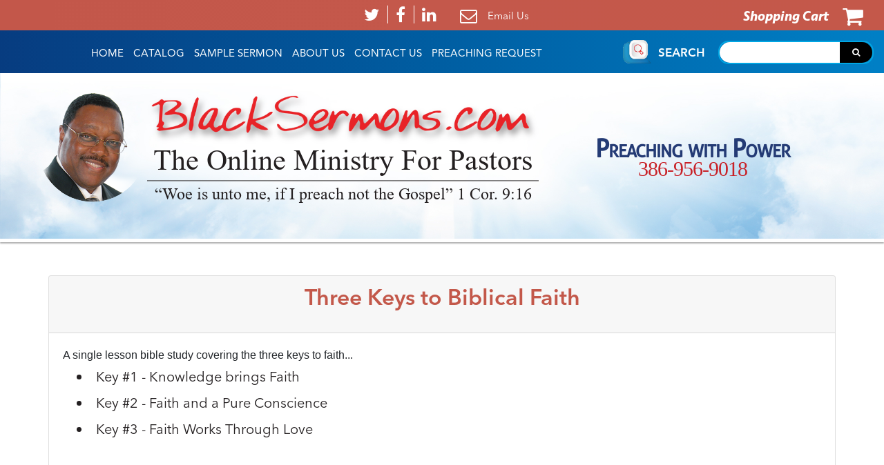

--- FILE ---
content_type: text/html;charset=UTF-8
request_url: https://www.blacksermons.com/product.cfm?&p=1236&c=3
body_size: 3851
content:

 








	<html>
		<head>
		<title>Black Sermons & Preaching Resources for Today’s Pastor</title>
		<meta name="viewport" content="width=device-width, initial-scale=1.0">
		<!-- <meta http-equiv="content-type" content="text/html; charset=iso-8859-1" /> -->
		<meta charset="UTF-8" />
		<meta name="robots" content="index,follow" />
		<!-- <meta name="description" content="Powerful sermons for today's busy preacher, including a Black Lectionary subscription." /> -->
		<meta name="description" content="Blacksermons.com provides powerful Black sermons, Bible studies, and free weekly sermon illustrations by Dr. L. Ronald Durham to equip today’s busy pastors and teachers." />
		<meta name="keywords" content="sermons, sermons.com, sermon, black sermons, Blacksermons.com, lectionary sermons, Black Preaching, Pastoral Resources, Expository Preaching, Church, Religion, Baptist, Missionary Baptist, Funeral Sermons, Bible, Free, Pastor, Speech, Speeches, Preach, Expository, African American Sermons, Christmas sermons, Easter sermons, Thanksgiving Sermons, Message, Messages, Mother's Day sermons, Father's Day sermons, preaching.com, Black Sermons, blackpreaching.com, black preaching, church of God in Christ, Jesus, Christ, Jesus Christ, Men's Day, Women's Day, holiday sermon, Sunday, AME, Episcopal, Lutheran, tithing, tithe" />
		<link rel="stylesheet" type="text/css" href="https://cdnjs.cloudflare.com/ajax/libs/font-awesome/4.7.0/css/font-awesome.min.css">

		<link rel="shortcut icon" href="favicon.ico"/>
		<link rel="stylesheet" href="./assets/css/bootstrap.min.css"/>
		<link rel="stylesheet" href="./assets/css/font-awesome.min.css"/>
		<link rel="stylesheet" href="./assets/css/meanmenu.css"/>
		<link rel="stylesheet" href="./assets/css/style.css"/>
		<link rel="stylesheet" href="./assets/css/layout.css"/>
		<link rel="stylesheet" href="./assets/css/dataTables.bootstrap4.min.css"/>
        <link rel="stylesheet" href="https://use.typekit.net/xlc2nzt.css">


		<script type="text/javascript" src="./assets/js/jquery.min.js"></script>
		<script type="text/javascript" src="./assets/js/popper.min.js"></script>
		<script type="text/javascript" src="./assets/js/bootstrap.min.js"></script>
		<script type="text/javascript" src="./assets/js/meanmenu.min.js"></script>
		<script type="text/javascript" src="./assets/js/main.js"></script>
		<script type="text/javascript" src="./assets/js/jquery.dataTables.min.js"></script>
		<script type="text/javascript" src="./assets/js/dataTables.bootstrap4.min.js"></script>
		<script type="text/javascript" src="./assets/js/contactAction.js"></script>
		
	</head>
	<body>
		<!--/=== Mainouter Start ===/-->
		<div class="mainouter">
			<!--/=== Header Start ===/-->
			<header class="header">
			    <div class="header-top-container">
			        <div class="container">
			            <div class="row">
			                <div class="col-md-12">
			                    <div class="header-top-contents">
			                        <div class="social-media">
			                            <ul class="list-unstyled">
			                                <li>
			                                    <a href="http://twitter.com/blacksermons" target="_blank">
			                                        <i class="fa fa-twitter" aria-hidden="true"></i>
			                                    </a>
			                                </li>
			                                <li>
			                                    <a href="http://facebook.com/blacksermons" target="_blank">
			                                        <i class="fa fa-facebook" aria-hidden="true"></i>
			                                    </a>
			                                </li>
			                                <li>
			                                    <a href="https://www.linkedin.com/in/black-sermons-com-84990046/" target="_blank">
			                                        <i class="fa fa-linkedin" aria-hidden="true"></i>
			                                    </a>
			                                </li>
			                            </ul>
			                             <div class="mail-link">
			                                <a href="#">
												<i class="fa fa-envelope-o" aria-hidden="true"></i>
												<script type="text/javascript">
													<!--
													var contact = "Email Us"
													//These changes Mitrah start
													var email = "blacksermons@att.net"
													document.write("<a href=" + "mail" + "to:" + email + ">" + contact + "</a>");
													// End
													//-->
												</script>
			                                </a>
			                            </div>
									</div>
									
			                        <div class="shopping-cart">
			                            <a href="https://www.blacksermons.com/basket.cfm">
			                                <span>shopping cart</span>
			                                <i class="fa fa-shopping-cart" aria-hidden="true"></i>
			                            </a>
									</div>
									
			                    </div>
			                </div>
			            </div>
			        </div>
			    </div>
			    <div class="header-bottom-container">
			        <div class="container-fluid">
			            <div class="row">
			                <div class="col-md-12">
			                    <div class="header-bottom-contents">
			                        <div class="main-menu">
			                            <nav>
			                                 <ul class="list-unstyled">
			                                    <li class="">
			                                        <a href="https://www.blacksermons.com/">HOME</a>
			                                    </li>
			                                    
													
													
														<li class="">
															<a href="https://www.blacksermons.com/catalog.cfm" title="Catalog of Sermons">Catalog</a>
														</li>
													
													
												
													
													
													
												
													
													
													
												
													
													
													
												
			                                    
			                                    <li class="">
			                                        <a href="https://www.blacksermons.com/samplesermon.cfm">Sample Sermon</a>
			                                    </li>
			                                    <li class="">
													<a href="https://www.blacksermons.com/about.cfm">About Us</a>
			                                    </li>
			                                    <li class="">
													<a href="https://www.blacksermons.com/contact.cfm">Contact Us</a>
			                                    </li>
			                                    <li class="">
													<a href="https://www.blacksermons.com/preachingrequest.cfm">Preaching Request</a>
			                                    </li>
			                                </ul>
			                            </nav>
			                        </div>
			                        <div class="search-head-small">
			                        	<a href="https://www.blacksermons.com/search-terms.cfm"><img src="../assets/images/search-term-icon.png" class="responsive"></a>
									</div>
			                        <div class="search-box">
			                            <span>search</span>
			                            <form name="filter" method="get" action="https://www.blacksermons.com/search_results.cfm">
			                                <input type="text" name="srch" value="" class="search-text">
											<button type="submit" value="Go" class="submit-btn">
												<i class="fa fa-search" aria-hidden="true"></i>
											</button>
			                            </form>
			                        </div>
			                    </div>
			                </div>
			            </div>
			        </div>
			    </div>
			</header>
			<!--/=== Header End ===/-->

			<!--/=== Content Start ===/-->
			<main class="content">
				<section class="banner-outer">
				   <div class="banner-image">
				      <img src="../assets/images/content/banner.jpg" alt="">
				   </div>
				   <div class="banner-content">
				        <div class="container">
				            <div class="row">
				                <div class="col-md-12">
				                    <div class="banner-data">
				                        <div class="banner-left">
				                            <div class="left-image">
				                                <img src="../assets/images/content/image1.png" alt="">
				                            </div>
				                            <div class="left-content">
				                                <div class="logo-image">
				                                    <a href="#"><img src="../assets/images/bs.png" alt=""></a>
				                                </div>
				                                <div class="logo-text">
				                                    <span>The Online Ministry For Pastors</span>“Woe is unto me, if I preach not the Gospel” 1 Cor. 9:16
				                                </div>
				                            </div>
				                        </div>
				                        <div class="banner-right">
				                            Preaching with Power<br/>
				                            <a href="tel:3869569018">386-956-9018</a>
				                        </div>
				                    </div>
				                </div>
				            </div>
				        </div>
				    </div>
				</section>



	<div class="container mt-5">
		
			
				<div class="container">
				    <div class="card">
				        <div class="card-header">
				        	<h2 class="text-center">Three Keys to Biblical Faith</h2>
				        </div>
				        <div class="card-body">
				            A single lesson bible study covering the three keys to faith...<br> <ul> <li>Key #1 - Knowledge brings Faith</li> <li>Key #2 - Faith and a Pure Conscience</li> <li>Key #3 - Faith Works Through Love</li> <P>
				        </div>
				        <div class="card-footer">
				        	(SKU: 1547)
				        </div>
				    </div>
				</div>
				<form method="post" action="/product.cfm?&p=1236&c=3" name="prodQty">
					<div class="container">
						<table class="table table-borderless mt-5">
							<tr>
								<td>
									<h4> Price:</td></h4>
								
									<td>
										
											$6.00 Each
										
									</td>
								
							</tr>
							<tr>
								<td><h4>Quantity:<h4></td>
								<td>
									<input type="text" name="basketQty" class="form-control" value="1" size="3" maxlength="6">
								</td>
							</tr>
							
							
							<tr>
								<td>&nbsp;</td>
								<td>
									<input type="submit" name="submit" value="Add to Cart" class="btn btn-bg btn-primary">
									<input type="hidden" name="basketProductID" value="1236">
									
										
									
								</td>
							</tr>
							
						</table>
					</div>
				</form>
				<table class="table table-borderless mt-5">
					<tr>
						<td>
							<p class="text-center"><a href="https://www.blacksermons.com//basket.cfm"><i class="fa fa-eye" aria-hidden="true"></i>View Shopping Cart</a></p>
						</td>
						<td class="pull-right">
							
								<p class="text-center"><a href="https://www.blacksermons.com/category.cfm?&c=3"><i class="fa fa-shopping-basket" aria-hidden="true"></i> Continue shopping</a></p>
							
						</td>
					</tr>
				</table>
			
		
	</div>




	<footer class="footer">
		<div class="footer-top-container">
			<div class="container">
				<div class="row">
					<div class="col-md-6">
						<div class="contact-links">
							<span>Sermons delivered to your email<br> for <a href="search-terms.cfm">INSTANT DOWNLOAD</a></span>
						</div>
					</div>
					<div class="col-md-6">
						<div class="contact-info">
							<h6>For customer service call</h6>
							<a href="">1-386-956-9018</a>
							<span>Monday thru Saturday 9 AM to 6 PM</span><br>
							<p>
								<span>Email:</span> 
								
								<a class="customerSerMail" href="mailto:blacksermons@att.net">blacksermons@att.net</a>
								
							</p>
						</div>
					</div>
				</div>
			</div>
		</div>
		<div class="footer-bottom-container">
			<div class="container">
				<div class="row">
					<div class="col-md-12">
						<div class="header-top-contents d-sm-none d-sm-block d-md-none">
							<div class="social-media">
								<ul class="list-unstyled">
									<li>
										<a href="http://twitter.com/blacksermons" target="_blank">
											<i class="fa fa-twitter" aria-hidden="true"></i>
										</a>
									</li>
									<li>
										<a href="http://facebook.com/blacksermons" target="_blank">
											<i class="fa fa-facebook" aria-hidden="true"></i>
										</a>
									</li>
									<li>
										<a href="https://www.linkedin.com/in/black-sermons-com-84990046/" target="_blank">
											<i class="fa fa-linkedin" aria-hidden="true"></i>
										</a>
									</li>
								</ul>
								 <div class="mail-link">
									<a href="">
										<i class="fa fa-envelope-o" aria-hidden="true"></i>
										Email Us
									</a>
								</div>
							</div>
						</div>
						 
						<div class="footer-menu mt-3">
							<label class="float-left privacyLink">
								<a class="anchor customLink" href="https://www.blacksermons.com/privacy.cfm">Privacy Policy</a>
							</label>
							<label class="float-right termsLink">
								<a class="anchor customLink" href="https://www.blacksermons.com/terms.cfm">Terms Of Use</a>
							</label>
						</div>
						<div class="copyright">
							Copyright &copy; 2026 Blacksermons.com All Rights Reserved.
							<div><a href="https://griffinwebdesign.com/" target="_blank">Custom web design by Griffin Web Design & Marketing</a></div>
							<div>Powered by <a href="http://onlysecurewp.com/" target="_blank">Only Secure WP, Inc.</a></div>
						</div>
					</div>
				</div>
			</div>
		</div>    
	</footer>
	<!--/=== Footer End ===/-->
	</div>

	</body>
	</html>




--- FILE ---
content_type: text/css
request_url: https://www.blacksermons.com/assets/css/font-awesome.min.css
body_size: 32506
content:
/*!* Font Awesome 4.7.0 by @davegandy - http://fontawesome.io - @fontawesome*  License - http://fontawesome.io/license (Font: SIL OFL 1.1, CSS: MIT License)*/@font-face {font-family: 'FontAwesome';src: url('../../fonts/fontawesome-webfont.eot?v=4.7.0');src: url('../../fonts/fontawesome-webfont.eot?#iefix&v=4.7.0') format('embedded-opentype'),url('../../fonts/fontawesome-webfont.woff2?v=4.7.0') format('woff2'), url('../../fonts/fontawesome-webfont.woff?v=4.7.0') format('woff'), url('../../fonts/fontawesome-webfont.ttf?v=4.7.0') format('truetype'), url('../../fonts/fontawesome-webfont.svg?v=4.7.0#fontawesomeregular') format('svg');font-weight: normal;font-style: normal}.fa {display: inline-block;font: normal normal normal 14px/1 FontAwesome;font-size: inherit;text-rendering: auto;-webkit-font-smoothing: antialiased;-moz-osx-font-smoothing: grayscale}.fa-lg {font-size: 1.33333333em;line-height: .75em;vertical-align: -15%}.fa-2x {font-size: 2em}.fa-3x {font-size: 3em}.fa-4x {font-size: 4em}.fa-5x {font-size: 5em}.fa-fw {width: 1.28571429em;text-align: center}.fa-ul {padding-left: 0;margin-left: 2.14285714em;list-style-type: none}.fa-ul>li {position: relative}.fa-li {position: absolute;left: -2.14285714em;width: 2.14285714em;top: .14285714em;text-align: center}.fa-li.fa-lg {left: -1.85714286em}.fa-border {padding: .2em .25em .15em;border: solid .08em #eee;border-radius: .1em}.fa-pull-left {float: left}.fa-pull-right {float: right}.fa.fa-pull-left {margin-right: .3em}.fa.fa-pull-right {margin-left: .3em}.pull-right {float: right}.pull-left {float: left}.fa.pull-left {margin-right: .3em}.fa.pull-right {margin-left: .3em}.fa-spin {-webkit-animation: fa-spin 2s infinite linear;animation: fa-spin 2s infinite linear}.fa-pulse {-webkit-animation: fa-spin 1s infinite steps(8);animation: fa-spin 1s infinite steps(8)}@-webkit-keyframes fa-spin {0% {-webkit-transform: rotate(0deg);transform: rotate(0deg)}100% {-webkit-transform: rotate(359deg);transform: rotate(359deg)}}@keyframes fa-spin {0% {-webkit-transform: rotate(0deg);transform: rotate(0deg)}100% {-webkit-transform: rotate(359deg);transform: rotate(359deg)}}.fa-rotate-90 {-ms-filter: "progid:DXImageTransform.Microsoft.BasicImage(rotation=1)";-webkit-transform: rotate(90deg);-ms-transform: rotate(90deg);transform: rotate(90deg)}.fa-rotate-180 {-ms-filter: "progid:DXImageTransform.Microsoft.BasicImage(rotation=2)";-webkit-transform: rotate(180deg);-ms-transform: rotate(180deg);transform: rotate(180deg)}.fa-rotate-270 {-ms-filter: "progid:DXImageTransform.Microsoft.BasicImage(rotation=3)";-webkit-transform: rotate(270deg);-ms-transform: rotate(270deg);transform: rotate(270deg)}.fa-flip-horizontal {-ms-filter: "progid:DXImageTransform.Microsoft.BasicImage(rotation=0, mirror=1)";-webkit-transform: scale(-1, 1);-ms-transform: scale(-1, 1);transform: scale(-1, 1)}.fa-flip-vertical {-ms-filter: "progid:DXImageTransform.Microsoft.BasicImage(rotation=2, mirror=1)";-webkit-transform: scale(1, -1);-ms-transform: scale(1, -1);transform: scale(1, -1)}:root .fa-rotate-90,:root .fa-rotate-180,:root .fa-rotate-270,:root .fa-flip-horizontal,:root .fa-flip-vertical {filter: none}.fa-stack {position: relative;display: inline-block;width: 2em;height: 2em;line-height: 2em;vertical-align: middle}.fa-stack-1x,.fa-stack-2x {position: absolute;left: 0;width: 100%;text-align: center}.fa-stack-1x {line-height: inherit}.fa-stack-2x {font-size: 2em}.fa-inverse {color: #fff}.fa-glass:before {content: "\f000"}.fa-music:before {content: "\f001"}.fa-search:before {content: "\f002"}.fa-envelope-o:before {content: "\f003"}.fa-heart:before {content: "\f004"}.fa-star:before {content: "\f005"}.fa-star-o:before {content: "\f006"}.fa-user:before {content: "\f007"}.fa-film:before {content: "\f008"}.fa-th-large:before {content: "\f009"}.fa-th:before {content: "\f00a"}.fa-th-list:before {content: "\f00b"}.fa-check:before {content: "\f00c"}.fa-remove:before,.fa-close:before,.fa-times:before {content: "\f00d"}.fa-search-plus:before {content: "\f00e"}.fa-search-minus:before {content: "\f010"}.fa-power-off:before {content: "\f011"}.fa-signal:before {content: "\f012"}.fa-gear:before,.fa-cog:before {content: "\f013"}.fa-trash-o:before {content: "\f014"}.fa-home:before {content: "\f015"}.fa-file-o:before {content: "\f016"}.fa-clock-o:before {content: "\f017"}.fa-road:before {content: "\f018"}.fa-download:before {content: "\f019"}.fa-arrow-circle-o-down:before {content: "\f01a"}.fa-arrow-circle-o-up:before {content: "\f01b"}.fa-inbox:before {content: "\f01c"}.fa-play-circle-o:before {content: "\f01d"}.fa-rotate-right:before,.fa-repeat:before {content: "\f01e"}.fa-refresh:before {content: "\f021"}.fa-list-alt:before {content: "\f022"}.fa-lock:before {content: "\f023"}.fa-flag:before {content: "\f024"}.fa-headphones:before {content: "\f025"}.fa-volume-off:before {content: "\f026"}.fa-volume-down:before {content: "\f027"}.fa-volume-up:before {content: "\f028"}.fa-qrcode:before {content: "\f029"}.fa-barcode:before {content: "\f02a"}.fa-tag:before {content: "\f02b"}.fa-tags:before {content: "\f02c"}.fa-book:before {content: "\f02d"}.fa-bookmark:before {content: "\f02e"}.fa-print:before {content: "\f02f"}.fa-camera:before {content: "\f030"}.fa-font:before {content: "\f031"}.fa-bold:before {content: "\f032"}.fa-italic:before {content: "\f033"}.fa-text-height:before {content: "\f034"}.fa-text-width:before {content: "\f035"}.fa-align-left:before {content: "\f036"}.fa-align-center:before {content: "\f037"}.fa-align-right:before {content: "\f038"}.fa-align-justify:before {content: "\f039"}.fa-list:before {content: "\f03a"}.fa-dedent:before,.fa-outdent:before {content: "\f03b"}.fa-indent:before {content: "\f03c"}.fa-video-camera:before {content: "\f03d"}.fa-photo:before,.fa-image:before,.fa-picture-o:before {content: "\f03e"}.fa-pencil:before {content: "\f040"}.fa-map-marker:before {content: "\f041"}.fa-adjust:before {content: "\f042"}.fa-tint:before {content: "\f043"}.fa-edit:before,.fa-pencil-square-o:before {content: "\f044"}.fa-share-square-o:before {content: "\f045"}.fa-check-square-o:before {content: "\f046"}.fa-arrows:before {content: "\f047"}.fa-step-backward:before {content: "\f048"}.fa-fast-backward:before {content: "\f049"}.fa-backward:before {content: "\f04a"}.fa-play:before {content: "\f04b"}.fa-pause:before {content: "\f04c"}.fa-stop:before {content: "\f04d"}.fa-forward:before {content: "\f04e"}.fa-fast-forward:before {content: "\f050"}.fa-step-forward:before {content: "\f051"}.fa-eject:before {content: "\f052"}.fa-chevron-left:before {content: "\f053"}.fa-chevron-right:before {content: "\f054"}.fa-plus-circle:before {content: "\f055"}.fa-minus-circle:before {content: "\f056"}.fa-times-circle:before {content: "\f057"}.fa-check-circle:before {content: "\f058"}.fa-question-circle:before {content: "\f059"}.fa-info-circle:before {content: "\f05a"}.fa-crosshairs:before {content: "\f05b"}.fa-times-circle-o:before {content: "\f05c"}.fa-check-circle-o:before {content: "\f05d"}.fa-ban:before {content: "\f05e"}.fa-arrow-left:before {content: "\f060"}.fa-arrow-right:before {content: "\f061"}.fa-arrow-up:before {content: "\f062"}.fa-arrow-down:before {content: "\f063"}.fa-mail-forward:before,.fa-share:before {content: "\f064"}.fa-expand:before {content: "\f065"}.fa-compress:before {content: "\f066"}.fa-plus:before {content: "\f067"}.fa-minus:before {content: "\f068"}.fa-asterisk:before {content: "\f069"}.fa-exclamation-circle:before {content: "\f06a"}.fa-gift:before {content: "\f06b"}.fa-leaf:before {content: "\f06c"}.fa-fire:before {content: "\f06d"}.fa-eye:before {content: "\f06e"}.fa-eye-slash:before {content: "\f070"}.fa-warning:before,.fa-exclamation-triangle:before {content: "\f071"}.fa-plane:before {content: "\f072"}.fa-calendar:before {content: "\f073"}.fa-random:before {content: "\f074"}.fa-comment:before {content: "\f075"}.fa-magnet:before {content: "\f076"}.fa-chevron-up:before {content: "\f077"}.fa-chevron-down:before {content: "\f078"}.fa-retweet:before {content: "\f079"}.fa-shopping-cart:before {content: "\f07a"}.fa-folder:before {content: "\f07b"}.fa-folder-open:before {content: "\f07c"}.fa-arrows-v:before {content: "\f07d"}.fa-arrows-h:before {content: "\f07e"}.fa-bar-chart-o:before,.fa-bar-chart:before {content: "\f080"}.fa-twitter-square:before {content: "\f081"}.fa-facebook-square:before {content: "\f082"}.fa-camera-retro:before {content: "\f083"}.fa-key:before {content: "\f084"}.fa-gears:before,.fa-cogs:before {content: "\f085"}.fa-comments:before {content: "\f086"}.fa-thumbs-o-up:before {content: "\f087"}.fa-thumbs-o-down:before {content: "\f088"}.fa-star-half:before {content: "\f089"}.fa-heart-o:before {content: "\f08a"}.fa-sign-out:before {content: "\f08b"}.fa-linkedin-square:before {content: "\f08c"}.fa-thumb-tack:before {content: "\f08d"}.fa-external-link:before {content: "\f08e"}.fa-sign-in:before {content: "\f090"}.fa-trophy:before {content: "\f091"}.fa-github-square:before {content: "\f092"}.fa-upload:before {content: "\f093"}.fa-lemon-o:before {content: "\f094"}.fa-phone:before {content: "\f095"}.fa-square-o:before {content: "\f096"}.fa-bookmark-o:before {content: "\f097"}.fa-phone-square:before {content: "\f098"}.fa-twitter:before {content: "\f099"}.fa-facebook-f:before,.fa-facebook:before {content: "\f09a"}.fa-github:before {content: "\f09b"}.fa-unlock:before {content: "\f09c"}.fa-credit-card:before {content: "\f09d"}.fa-feed:before,.fa-rss:before {content: "\f09e"}.fa-hdd-o:before {content: "\f0a0"}.fa-bullhorn:before {content: "\f0a1"}.fa-bell:before {content: "\f0f3"}.fa-certificate:before {content: "\f0a3"}.fa-hand-o-right:before {content: "\f0a4"}.fa-hand-o-left:before {content: "\f0a5"}.fa-hand-o-up:before {content: "\f0a6"}.fa-hand-o-down:before {content: "\f0a7"}.fa-arrow-circle-left:before {content: "\f0a8"}.fa-arrow-circle-right:before {content: "\f0a9"}.fa-arrow-circle-up:before {content: "\f0aa"}.fa-arrow-circle-down:before {content: "\f0ab"}.fa-globe:before {content: "\f0ac"}.fa-wrench:before {content: "\f0ad"}.fa-tasks:before {content: "\f0ae"}.fa-filter:before {content: "\f0b0"}.fa-briefcase:before {content: "\f0b1"}.fa-arrows-alt:before {content: "\f0b2"}.fa-group:before,.fa-users:before {content: "\f0c0"}.fa-chain:before,.fa-link:before {content: "\f0c1"}.fa-cloud:before {content: "\f0c2"}.fa-flask:before {content: "\f0c3"}.fa-cut:before,.fa-scissors:before {content: "\f0c4"}.fa-copy:before,.fa-files-o:before {content: "\f0c5"}.fa-paperclip:before {content: "\f0c6"}.fa-save:before,.fa-floppy-o:before {content: "\f0c7"}.fa-square:before {content: "\f0c8"}.fa-navicon:before,.fa-reorder:before,.fa-bars:before {content: "\f0c9"}.fa-list-ul:before {content: "\f0ca"}.fa-list-ol:before {content: "\f0cb"}.fa-strikethrough:before {content: "\f0cc"}.fa-underline:before {content: "\f0cd"}.fa-table:before {content: "\f0ce"}.fa-magic:before {content: "\f0d0"}.fa-truck:before {content: "\f0d1"}.fa-pinterest:before {content: "\f0d2"}.fa-pinterest-square:before {content: "\f0d3"}.fa-google-plus-square:before {content: "\f0d4"}.fa-google-plus:before {content: "\f0d5"}.fa-money:before {content: "\f0d6"}.fa-caret-down:before {content: "\f0d7"}.fa-caret-up:before {content: "\f0d8"}.fa-caret-left:before {content: "\f0d9"}.fa-caret-right:before {content: "\f0da"}.fa-columns:before {content: "\f0db"}.fa-unsorted:before,.fa-sort:before {content: "\f0dc"}.fa-sort-down:before,.fa-sort-desc:before {content: "\f0dd"}.fa-sort-up:before,.fa-sort-asc:before {content: "\f0de"}.fa-envelope:before {content: "\f0e0"}.fa-linkedin:before {content: "\f0e1"}.fa-rotate-left:before,.fa-undo:before {content: "\f0e2"}.fa-legal:before,.fa-gavel:before {content: "\f0e3"}.fa-dashboard:before,.fa-tachometer:before {content: "\f0e4"}.fa-comment-o:before {content: "\f0e5"}.fa-comments-o:before {content: "\f0e6"}.fa-flash:before,.fa-bolt:before {content: "\f0e7"}.fa-sitemap:before {content: "\f0e8"}.fa-umbrella:before {content: "\f0e9"}.fa-paste:before,.fa-clipboard:before {content: "\f0ea"}.fa-lightbulb-o:before {content: "\f0eb"}.fa-exchange:before {content: "\f0ec"}.fa-cloud-download:before {content: "\f0ed"}.fa-cloud-upload:before {content: "\f0ee"}.fa-user-md:before {content: "\f0f0"}.fa-stethoscope:before {content: "\f0f1"}.fa-suitcase:before {content: "\f0f2"}.fa-bell-o:before {content: "\f0a2"}.fa-coffee:before {content: "\f0f4"}.fa-cutlery:before {content: "\f0f5"}.fa-file-text-o:before {content: "\f0f6"}.fa-building-o:before {content: "\f0f7"}.fa-hospital-o:before {content: "\f0f8"}.fa-ambulance:before {content: "\f0f9"}.fa-medkit:before {content: "\f0fa"}.fa-fighter-jet:before {content: "\f0fb"}.fa-beer:before {content: "\f0fc"}.fa-h-square:before {content: "\f0fd"}.fa-plus-square:before {content: "\f0fe"}.fa-angle-double-left:before {content: "\f100"}.fa-angle-double-right:before {content: "\f101"}.fa-angle-double-up:before {content: "\f102"}.fa-angle-double-down:before {content: "\f103"}.fa-angle-left:before {content: "\f104"}.fa-angle-right:before {content: "\f105"}.fa-angle-up:before {content: "\f106"}.fa-angle-down:before {content: "\f107"}.fa-desktop:before {content: "\f108"}.fa-laptop:before {content: "\f109"}.fa-tablet:before {content: "\f10a"}.fa-mobile-phone:before,.fa-mobile:before {content: "\f10b"}.fa-circle-o:before {content: "\f10c"}.fa-quote-left:before {content: "\f10d"}.fa-quote-right:before {content: "\f10e"}.fa-spinner:before {content: "\f110"}.fa-circle:before {content: "\f111"}.fa-mail-reply:before,.fa-reply:before {content: "\f112"}.fa-github-alt:before {content: "\f113"}.fa-folder-o:before {content: "\f114"}.fa-folder-open-o:before {content: "\f115"}.fa-smile-o:before {content: "\f118"}.fa-frown-o:before {content: "\f119"}.fa-meh-o:before {content: "\f11a"}.fa-gamepad:before {content: "\f11b"}.fa-keyboard-o:before {content: "\f11c"}.fa-flag-o:before {content: "\f11d"}.fa-flag-checkered:before {content: "\f11e"}.fa-terminal:before {content: "\f120"}.fa-code:before {content: "\f121"}.fa-mail-reply-all:before,.fa-reply-all:before {content: "\f122"}.fa-star-half-empty:before,.fa-star-half-full:before,.fa-star-half-o:before {content: "\f123"}.fa-location-arrow:before {content: "\f124"}.fa-crop:before {content: "\f125"}.fa-code-fork:before {content: "\f126"}.fa-unlink:before,.fa-chain-broken:before {content: "\f127"}.fa-question:before {content: "\f128"}.fa-info:before {content: "\f129"}.fa-exclamation:before {content: "\f12a"}.fa-superscript:before {content: "\f12b"}.fa-subscript:before {content: "\f12c"}.fa-eraser:before {content: "\f12d"}.fa-puzzle-piece:before {content: "\f12e"}.fa-microphone:before {content: "\f130"}.fa-microphone-slash:before {content: "\f131"}.fa-shield:before {content: "\f132"}.fa-calendar-o:before {content: "\f133"}.fa-fire-extinguisher:before {content: "\f134"}.fa-rocket:before {content: "\f135"}.fa-maxcdn:before {content: "\f136"}.fa-chevron-circle-left:before {content: "\f137"}.fa-chevron-circle-right:before {content: "\f138"}.fa-chevron-circle-up:before {content: "\f139"}.fa-chevron-circle-down:before {content: "\f13a"}.fa-html5:before {content: "\f13b"}.fa-css3:before {content: "\f13c"}.fa-anchor:before {content: "\f13d"}.fa-unlock-alt:before {content: "\f13e"}.fa-bullseye:before {content: "\f140"}.fa-ellipsis-h:before {content: "\f141"}.fa-ellipsis-v:before {content: "\f142"}.fa-rss-square:before {content: "\f143"}.fa-play-circle:before {content: "\f144"}.fa-ticket:before {content: "\f145"}.fa-minus-square:before {content: "\f146"}.fa-minus-square-o:before {content: "\f147"}.fa-level-up:before {content: "\f148"}.fa-level-down:before {content: "\f149"}.fa-check-square:before {content: "\f14a"}.fa-pencil-square:before {content: "\f14b"}.fa-external-link-square:before {content: "\f14c"}.fa-share-square:before {content: "\f14d"}.fa-compass:before {content: "\f14e"}.fa-toggle-down:before,.fa-caret-square-o-down:before {content: "\f150"}.fa-toggle-up:before,.fa-caret-square-o-up:before {content: "\f151"}.fa-toggle-right:before,.fa-caret-square-o-right:before {content: "\f152"}.fa-euro:before,.fa-eur:before {content: "\f153"}.fa-gbp:before {content: "\f154"}.fa-dollar:before,.fa-usd:before {content: "\f155"}.fa-rupee:before,.fa-inr:before {content: "\f156"}.fa-cny:before,.fa-rmb:before,.fa-yen:before,.fa-jpy:before {content: "\f157"}.fa-ruble:before,.fa-rouble:before,.fa-rub:before {content: "\f158"}.fa-won:before,.fa-krw:before {content: "\f159"}.fa-bitcoin:before,.fa-btc:before {content: "\f15a"}.fa-file:before {content: "\f15b"}.fa-file-text:before {content: "\f15c"}.fa-sort-alpha-asc:before {content: "\f15d"}.fa-sort-alpha-desc:before {content: "\f15e"}.fa-sort-amount-asc:before {content: "\f160"}.fa-sort-amount-desc:before {content: "\f161"}.fa-sort-numeric-asc:before {content: "\f162"}.fa-sort-numeric-desc:before {content: "\f163"}.fa-thumbs-up:before {content: "\f164"}.fa-thumbs-down:before {content: "\f165"}.fa-youtube-square:before {content: "\f166"}.fa-youtube:before {content: "\f167"}.fa-xing:before {content: "\f168"}.fa-xing-square:before {content: "\f169"}.fa-youtube-play:before {content: "\f16a"}.fa-dropbox:before {content: "\f16b"}.fa-stack-overflow:before {content: "\f16c"}.fa-instagram:before {content: "\f16d"}.fa-flickr:before {content: "\f16e"}.fa-adn:before {content: "\f170"}.fa-bitbucket:before {content: "\f171"}.fa-bitbucket-square:before {content: "\f172"}.fa-tumblr:before {content: "\f173"}.fa-tumblr-square:before {content: "\f174"}.fa-long-arrow-down:before {content: "\f175"}.fa-long-arrow-up:before {content: "\f176"}.fa-long-arrow-left:before {content: "\f177"}.fa-long-arrow-right:before {content: "\f178"}.fa-apple:before {content: "\f179"}.fa-windows:before {content: "\f17a"}.fa-android:before {content: "\f17b"}.fa-linux:before {content: "\f17c"}.fa-dribbble:before {content: "\f17d"}.fa-skype:before {content: "\f17e"}.fa-foursquare:before {content: "\f180"}.fa-trello:before {content: "\f181"}.fa-female:before {content: "\f182"}.fa-male:before {content: "\f183"}.fa-gittip:before,.fa-gratipay:before {content: "\f184"}.fa-sun-o:before {content: "\f185"}.fa-moon-o:before {content: "\f186"}.fa-archive:before {content: "\f187"}.fa-bug:before {content: "\f188"}.fa-vk:before {content: "\f189"}.fa-weibo:before {content: "\f18a"}.fa-renren:before {content: "\f18b"}.fa-pagelines:before {content: "\f18c"}.fa-stack-exchange:before {content: "\f18d"}.fa-arrow-circle-o-right:before {content: "\f18e"}.fa-arrow-circle-o-left:before {content: "\f190"}.fa-toggle-left:before,.fa-caret-square-o-left:before {content: "\f191"}.fa-dot-circle-o:before {content: "\f192"}.fa-wheelchair:before {content: "\f193"}.fa-vimeo-square:before {content: "\f194"}.fa-turkish-lira:before,.fa-try:before {content: "\f195"}.fa-plus-square-o:before {content: "\f196"}.fa-space-shuttle:before {content: "\f197"}.fa-slack:before {content: "\f198"}.fa-envelope-square:before {content: "\f199"}.fa-wordpress:before {content: "\f19a"}.fa-openid:before {content: "\f19b"}.fa-institution:before,.fa-bank:before,.fa-university:before {content: "\f19c"}.fa-mortar-board:before,.fa-graduation-cap:before {content: "\f19d"}.fa-yahoo:before {content: "\f19e"}.fa-google:before {content: "\f1a0"}.fa-reddit:before {content: "\f1a1"}.fa-reddit-square:before {content: "\f1a2"}.fa-stumbleupon-circle:before {content: "\f1a3"}.fa-stumbleupon:before {content: "\f1a4"}.fa-delicious:before {content: "\f1a5"}.fa-digg:before {content: "\f1a6"}.fa-pied-piper-pp:before {content: "\f1a7"}.fa-pied-piper-alt:before {content: "\f1a8"}.fa-drupal:before {content: "\f1a9"}.fa-joomla:before {content: "\f1aa"}.fa-language:before {content: "\f1ab"}.fa-fax:before {content: "\f1ac"}.fa-building:before {content: "\f1ad"}.fa-child:before {content: "\f1ae"}.fa-paw:before {content: "\f1b0"}.fa-spoon:before {content: "\f1b1"}.fa-cube:before {content: "\f1b2"}.fa-cubes:before {content: "\f1b3"}.fa-behance:before {content: "\f1b4"}.fa-behance-square:before {content: "\f1b5"}.fa-steam:before {content: "\f1b6"}.fa-steam-square:before {content: "\f1b7"}.fa-recycle:before {content: "\f1b8"}.fa-automobile:before,.fa-car:before {content: "\f1b9"}.fa-cab:before,.fa-taxi:before {content: "\f1ba"}.fa-tree:before {content: "\f1bb"}.fa-spotify:before {content: "\f1bc"}.fa-deviantart:before {content: "\f1bd"}.fa-soundcloud:before {content: "\f1be"}.fa-database:before {content: "\f1c0"}.fa-file-pdf-o:before {content: "\f1c1"}.fa-file-word-o:before {content: "\f1c2"}.fa-file-excel-o:before {content: "\f1c3"}.fa-file-powerpoint-o:before {content: "\f1c4"}.fa-file-photo-o:before,.fa-file-picture-o:before,.fa-file-image-o:before {content: "\f1c5"}.fa-file-zip-o:before,.fa-file-archive-o:before {content: "\f1c6"}.fa-file-sound-o:before,.fa-file-audio-o:before {content: "\f1c7"}.fa-file-movie-o:before,.fa-file-video-o:before {content: "\f1c8"}.fa-file-code-o:before {content: "\f1c9"}.fa-vine:before {content: "\f1ca"}.fa-codepen:before {content: "\f1cb"}.fa-jsfiddle:before {content: "\f1cc"}.fa-life-bouy:before,.fa-life-buoy:before,.fa-life-saver:before,.fa-support:before,.fa-life-ring:before {content: "\f1cd"}.fa-circle-o-notch:before {content: "\f1ce"}.fa-ra:before,.fa-resistance:before,.fa-rebel:before {content: "\f1d0"}.fa-ge:before,.fa-empire:before {content: "\f1d1"}.fa-git-square:before {content: "\f1d2"}.fa-git:before {content: "\f1d3"}.fa-y-combinator-square:before,.fa-yc-square:before,.fa-hacker-news:before {content: "\f1d4"}.fa-tencent-weibo:before {content: "\f1d5"}.fa-qq:before {content: "\f1d6"}.fa-wechat:before,.fa-weixin:before {content: "\f1d7"}.fa-send:before,.fa-paper-plane:before {content: "\f1d8"}.fa-send-o:before,.fa-paper-plane-o:before {content: "\f1d9"}.fa-history:before {content: "\f1da"}.fa-circle-thin:before {content: "\f1db"}.fa-header:before {content: "\f1dc"}.fa-paragraph:before {content: "\f1dd"}.fa-sliders:before {content: "\f1de"}.fa-share-alt:before {content: "\f1e0"}.fa-share-alt-square:before {content: "\f1e1"}.fa-bomb:before {content: "\f1e2"}.fa-soccer-ball-o:before,.fa-futbol-o:before {content: "\f1e3"}.fa-tty:before {content: "\f1e4"}.fa-binoculars:before {content: "\f1e5"}.fa-plug:before {content: "\f1e6"}.fa-slideshare:before {content: "\f1e7"}.fa-twitch:before {content: "\f1e8"}.fa-yelp:before {content: "\f1e9"}.fa-newspaper-o:before {content: "\f1ea"}.fa-wifi:before {content: "\f1eb"}.fa-calculator:before {content: "\f1ec"}.fa-paypal:before {content: "\f1ed"}.fa-google-wallet:before {content: "\f1ee"}.fa-cc-visa:before {content: "\f1f0"}.fa-cc-mastercard:before {content: "\f1f1"}.fa-cc-discover:before {content: "\f1f2"}.fa-cc-amex:before {content: "\f1f3"}.fa-cc-paypal:before {content: "\f1f4"}.fa-cc-stripe:before {content: "\f1f5"}.fa-bell-slash:before {content: "\f1f6"}.fa-bell-slash-o:before {content: "\f1f7"}.fa-trash:before {content: "\f1f8"}.fa-copyright:before {content: "\f1f9"}.fa-at:before {content: "\f1fa"}.fa-eyedropper:before {content: "\f1fb"}.fa-paint-brush:before {content: "\f1fc"}.fa-birthday-cake:before {content: "\f1fd"}.fa-area-chart:before {content: "\f1fe"}.fa-pie-chart:before {content: "\f200"}.fa-line-chart:before {content: "\f201"}.fa-lastfm:before {content: "\f202"}.fa-lastfm-square:before {content: "\f203"}.fa-toggle-off:before {content: "\f204"}.fa-toggle-on:before {content: "\f205"}.fa-bicycle:before {content: "\f206"}.fa-bus:before {content: "\f207"}.fa-ioxhost:before {content: "\f208"}.fa-angellist:before {content: "\f209"}.fa-cc:before {content: "\f20a"}.fa-shekel:before,.fa-sheqel:before,.fa-ils:before {content: "\f20b"}.fa-meanpath:before {content: "\f20c"}.fa-buysellads:before {content: "\f20d"}.fa-connectdevelop:before {content: "\f20e"}.fa-dashcube:before {content: "\f210"}.fa-forumbee:before {content: "\f211"}.fa-leanpub:before {content: "\f212"}.fa-sellsy:before {content: "\f213"}.fa-shirtsinbulk:before {content: "\f214"}.fa-simplybuilt:before {content: "\f215"}.fa-skyatlas:before {content: "\f216"}.fa-cart-plus:before {content: "\f217"}.fa-cart-arrow-down:before {content: "\f218"}.fa-diamond:before {content: "\f219"}.fa-ship:before {content: "\f21a"}.fa-user-secret:before {content: "\f21b"}.fa-motorcycle:before {content: "\f21c"}.fa-street-view:before {content: "\f21d"}.fa-heartbeat:before {content: "\f21e"}.fa-venus:before {content: "\f221"}.fa-mars:before {content: "\f222"}.fa-mercury:before {content: "\f223"}.fa-intersex:before,.fa-transgender:before {content: "\f224"}.fa-transgender-alt:before {content: "\f225"}.fa-venus-double:before {content: "\f226"}.fa-mars-double:before {content: "\f227"}.fa-venus-mars:before {content: "\f228"}.fa-mars-stroke:before {content: "\f229"}.fa-mars-stroke-v:before {content: "\f22a"}.fa-mars-stroke-h:before {content: "\f22b"}.fa-neuter:before {content: "\f22c"}.fa-genderless:before {content: "\f22d"}.fa-facebook-official:before {content: "\f230"}.fa-pinterest-p:before {content: "\f231"}.fa-whatsapp:before {content: "\f232"}.fa-server:before {content: "\f233"}.fa-user-plus:before {content: "\f234"}.fa-user-times:before {content: "\f235"}.fa-hotel:before,.fa-bed:before {content: "\f236"}.fa-viacoin:before {content: "\f237"}.fa-train:before {content: "\f238"}.fa-subway:before {content: "\f239"}.fa-medium:before {content: "\f23a"}.fa-yc:before,.fa-y-combinator:before {content: "\f23b"}.fa-optin-monster:before {content: "\f23c"}.fa-opencart:before {content: "\f23d"}.fa-expeditedssl:before {content: "\f23e"}.fa-battery-4:before,.fa-battery:before,.fa-battery-full:before {content: "\f240"}.fa-battery-3:before,.fa-battery-three-quarters:before {content: "\f241"}.fa-battery-2:before,.fa-battery-half:before {content: "\f242"}.fa-battery-1:before,.fa-battery-quarter:before {content: "\f243"}.fa-battery-0:before,.fa-battery-empty:before {content: "\f244"}.fa-mouse-pointer:before {content: "\f245"}.fa-i-cursor:before {content: "\f246"}.fa-object-group:before {content: "\f247"}.fa-object-ungroup:before {content: "\f248"}.fa-sticky-note:before {content: "\f249"}.fa-sticky-note-o:before {content: "\f24a"}.fa-cc-jcb:before {content: "\f24b"}.fa-cc-diners-club:before {content: "\f24c"}.fa-clone:before {content: "\f24d"}.fa-balance-scale:before {content: "\f24e"}.fa-hourglass-o:before {content: "\f250"}.fa-hourglass-1:before,.fa-hourglass-start:before {content: "\f251"}.fa-hourglass-2:before,.fa-hourglass-half:before {content: "\f252"}.fa-hourglass-3:before,.fa-hourglass-end:before {content: "\f253"}.fa-hourglass:before {content: "\f254"}.fa-hand-grab-o:before,.fa-hand-rock-o:before {content: "\f255"}.fa-hand-stop-o:before,.fa-hand-paper-o:before {content: "\f256"}.fa-hand-scissors-o:before {content: "\f257"}.fa-hand-lizard-o:before {content: "\f258"}.fa-hand-spock-o:before {content: "\f259"}.fa-hand-pointer-o:before {content: "\f25a"}.fa-hand-peace-o:before {content: "\f25b"}.fa-trademark:before {content: "\f25c"}.fa-registered:before {content: "\f25d"}.fa-creative-commons:before {content: "\f25e"}.fa-gg:before {content: "\f260"}.fa-gg-circle:before {content: "\f261"}.fa-tripadvisor:before {content: "\f262"}.fa-odnoklassniki:before {content: "\f263"}.fa-odnoklassniki-square:before {content: "\f264"}.fa-get-pocket:before {content: "\f265"}.fa-wikipedia-w:before {content: "\f266"}.fa-safari:before {content: "\f267"}.fa-chrome:before {content: "\f268"}.fa-firefox:before {content: "\f269"}.fa-opera:before {content: "\f26a"}.fa-internet-explorer:before {content: "\f26b"}.fa-tv:before,.fa-television:before {content: "\f26c"}.fa-contao:before {content: "\f26d"}.fa-500px:before {content: "\f26e"}.fa-amazon:before {content: "\f270"}.fa-calendar-plus-o:before {content: "\f271"}.fa-calendar-minus-o:before {content: "\f272"}.fa-calendar-times-o:before {content: "\f273"}.fa-calendar-check-o:before {content: "\f274"}.fa-industry:before {content: "\f275"}.fa-map-pin:before {content: "\f276"}.fa-map-signs:before {content: "\f277"}.fa-map-o:before {content: "\f278"}.fa-map:before {content: "\f279"}.fa-commenting:before {content: "\f27a"}.fa-commenting-o:before {content: "\f27b"}.fa-houzz:before {content: "\f27c"}.fa-vimeo:before {content: "\f27d"}.fa-black-tie:before {content: "\f27e"}.fa-fonticons:before {content: "\f280"}.fa-reddit-alien:before {content: "\f281"}.fa-edge:before {content: "\f282"}.fa-credit-card-alt:before {content: "\f283"}.fa-codiepie:before {content: "\f284"}.fa-modx:before {content: "\f285"}.fa-fort-awesome:before {content: "\f286"}.fa-usb:before {content: "\f287"}.fa-product-hunt:before {content: "\f288"}.fa-mixcloud:before {content: "\f289"}.fa-scribd:before {content: "\f28a"}.fa-pause-circle:before {content: "\f28b"}.fa-pause-circle-o:before {content: "\f28c"}.fa-stop-circle:before {content: "\f28d"}.fa-stop-circle-o:before {content: "\f28e"}.fa-shopping-bag:before {content: "\f290"}.fa-shopping-basket:before {content: "\f291"}.fa-hashtag:before {content: "\f292"}.fa-bluetooth:before {content: "\f293"}.fa-bluetooth-b:before {content: "\f294"}.fa-percent:before {content: "\f295"}.fa-gitlab:before {content: "\f296"}.fa-wpbeginner:before {content: "\f297"}.fa-wpforms:before {content: "\f298"}.fa-envira:before {content: "\f299"}.fa-universal-access:before {content: "\f29a"}.fa-wheelchair-alt:before {content: "\f29b"}.fa-question-circle-o:before {content: "\f29c"}.fa-blind:before {content: "\f29d"}.fa-audio-description:before {content: "\f29e"}.fa-volume-control-phone:before {content: "\f2a0"}.fa-braille:before {content: "\f2a1"}.fa-assistive-listening-systems:before {content: "\f2a2"}.fa-asl-interpreting:before,.fa-american-sign-language-interpreting:before {content: "\f2a3"}.fa-deafness:before,.fa-hard-of-hearing:before,.fa-deaf:before {content: "\f2a4"}.fa-glide:before {content: "\f2a5"}.fa-glide-g:before {content: "\f2a6"}.fa-signing:before,.fa-sign-language:before {content: "\f2a7"}.fa-low-vision:before {content: "\f2a8"}.fa-viadeo:before {content: "\f2a9"}.fa-viadeo-square:before {content: "\f2aa"}.fa-snapchat:before {content: "\f2ab"}.fa-snapchat-ghost:before {content: "\f2ac"}.fa-snapchat-square:before {content: "\f2ad"}.fa-pied-piper:before {content: "\f2ae"}.fa-first-order:before {content: "\f2b0"}.fa-yoast:before {content: "\f2b1"}.fa-themeisle:before {content: "\f2b2"}.fa-google-plus-circle:before,.fa-google-plus-official:before {content: "\f2b3"}.fa-fa:before,.fa-font-awesome:before {content: "\f2b4"}.fa-handshake-o:before {content: "\f2b5"}.fa-envelope-open:before {content: "\f2b6"}.fa-envelope-open-o:before {content: "\f2b7"}.fa-linode:before {content: "\f2b8"}.fa-address-book:before {content: "\f2b9"}.fa-address-book-o:before {content: "\f2ba"}.fa-vcard:before,.fa-address-card:before {content: "\f2bb"}.fa-vcard-o:before,.fa-address-card-o:before {content: "\f2bc"}.fa-user-circle:before {content: "\f2bd"}.fa-user-circle-o:before {content: "\f2be"}.fa-user-o:before {content: "\f2c0"}.fa-id-badge:before {content: "\f2c1"}.fa-drivers-license:before,.fa-id-card:before {content: "\f2c2"}.fa-drivers-license-o:before,.fa-id-card-o:before {content: "\f2c3"}.fa-quora:before {content: "\f2c4"}.fa-free-code-camp:before {content: "\f2c5"}.fa-telegram:before {content: "\f2c6"}.fa-thermometer-4:before,.fa-thermometer:before,.fa-thermometer-full:before {content: "\f2c7"}.fa-thermometer-3:before,.fa-thermometer-three-quarters:before {content: "\f2c8"}.fa-thermometer-2:before,.fa-thermometer-half:before {content: "\f2c9"}.fa-thermometer-1:before,.fa-thermometer-quarter:before {content: "\f2ca"}.fa-thermometer-0:before,.fa-thermometer-empty:before {content: "\f2cb"}.fa-shower:before {content: "\f2cc"}.fa-bathtub:before,.fa-s15:before,.fa-bath:before {content: "\f2cd"}.fa-podcast:before {content: "\f2ce"}.fa-window-maximize:before {content: "\f2d0"}.fa-window-minimize:before {content: "\f2d1"}.fa-window-restore:before {content: "\f2d2"}.fa-times-rectangle:before,.fa-window-close:before {content: "\f2d3"}.fa-times-rectangle-o:before,.fa-window-close-o:before {content: "\f2d4"}.fa-bandcamp:before {content: "\f2d5"}.fa-grav:before {content: "\f2d6"}.fa-etsy:before {content: "\f2d7"}.fa-imdb:before {content: "\f2d8"}.fa-ravelry:before {content: "\f2d9"}.fa-eercast:before {content: "\f2da"}.fa-microchip:before {content: "\f2db"}.fa-snowflake-o:before {content: "\f2dc"}.fa-superpowers:before {content: "\f2dd"}.fa-wpexplorer:before {content: "\f2de"}.fa-meetup:before {content: "\f2e0"}.sr-only {position: absolute;width: 1px;height: 1px;padding: 0;margin: -1px;overflow: hidden;clip: rect(0, 0, 0, 0);border: 0}.sr-only-focusable:active,.sr-only-focusable:focus {position: static;width: auto;height: auto;margin: 0;overflow: visible;clip: auto}

--- FILE ---
content_type: text/css
request_url: https://www.blacksermons.com/assets/css/style.css
body_size: 43471
content:
@font-face {
    font-family: 'FontAwesome';
    src: url('../fonts/FontAwesome/fontawesome-webfont.eot?v=4.7.0');
    src: url('../fonts/FontAwesome/fontawesome-webfont.eot?#iefix&v=4.7.0') format('embedded-opentype'), 
         url('../fonts/FontAwesome/fontawesome-webfont.woff2?v=4.7.0') format('woff2'), 
         url('../fonts/FontAwesome/fontawesome-webfont.woff?v=4.7.0') format('woff'), 
         url('../fonts/FontAwesome/fontawesome-webfont.ttf?v=4.7.0') format('truetype'), 
         url('../fonts/FontAwesome/fontawesome-webfont.svg?v=4.7.0#fontawesomeregular') format('svg');
    font-weight: normal;
    font-style: normal
}
/*@font-face {
	font-family: 'Times';
	src: url('../fonts/Times/Times.eot');
	src: url('../fonts/Times/Times.woff') format('woff'), 
         url('../fonts/Times/Times.ttf') format('truetype'), 
         url('../fonts/Times/Times.svg') format('svg');
	font-weight: normal;
	font-style: normal;
}
@font-face {
	font-family: 'TimesBold';
	src: url('../fonts/TimesBold/TimesBold.eot');
	src: url('../fonts/TimesBold/TimesBold.woff') format('woff'), 
         url('../fonts/TimesBold/TimesBold.ttf') format('truetype'), 
         url('../fonts/TimesBold/TimesBold.svg') format('svg');
	font-weight: normal;
	font-style: normal;
}*/

/*@font-face {
    font-family: 'Avenir';
    src: url('../fonts/Avenir-Oblique/Avenir-Oblique.woff2') format('woff2'),
        url('../fonts/Avenir-Oblique/Avenir-Oblique.woff') format('woff');
    font-weight: normal;
    font-style: italic;
}*/
/*@font-face {
    font-family: "Avenir Roman";
    src: url("../fonts/AvenirRoman/AvenirRoman.eot"); /* IE9*/
  /*  src: url("../fonts/AvenirRoman/AvenirRoman.eot?#iefix") format("embedded-opentype"),
        url("../fonts/AvenirRoman/AvenirRoman.woff2") format("woff2"), 
        url("../fonts/AvenirRoman/AvenirRoman.woff") format("woff"), 
        url("../fonts/AvenirRoman/AvenirRoman.ttf") format("truetype"), 
        url("../fonts/AvenirRoman/AvenirRoman.svg#Avenir Roman") format("svg"); 
}*/
/*@font-face {
    font-family: "Avenir Black";
    src: url("../fonts/AvenirBlack/AvenirBlack.eot");
    src: url("../fonts/AvenirBlack/AvenirBlack.eot?#iefix") format("embedded-opentype"), 
    url("../fonts/AvenirBlack/AvenirBlack.woff2") format("woff2"), 
    url("../fonts/AvenirBlack/AvenirBlack.woff") format("woff"),
    url("../fonts/AvenirBlack/AvenirBlack.ttf") format("truetype"), 
    url("../fonts/AvenirBlack/AvenirBlack.svg#Avenir Black") format("svg"); 
}*/
/*@font-face {
    font-family: 'AvenirBlackOblique';
    src: url('../fonts/AvenirBlackOblique/AvenirBlackOblique.eot');
    src: url('../fonts/AvenirBlackOblique/AvenirBlackOblique.eot') format('embedded-opentype'),
         url('../fonts/AvenirBlackOblique/AvenirBlackOblique.woff2') format('woff2'),
         url('../fonts/AvenirBlackOblique/AvenirBlackOblique.woff') format('woff'),
         url('../fonts/AvenirBlackOblique/AvenirBlackOblique.ttf') format('truetype'),
         url('../fonts/AvenirBlackOblique/AvenirBlackOblique.svg#AvenirBlackOblique') format('svg');
}*/
/*@font-face {
    font-family: 'AvenirNextRegular';
    src: url('../fonts/AvenirNextRegular/AvenirNextRegular.eot');
    src: url('../fonts/AvenirNextRegular/AvenirNextRegular.eot') format('embedded-opentype'),
         url('../fonts/AvenirNextRegular/AvenirNextRegular.woff2') format('woff2'),
         url('../fonts/AvenirNextRegular/AvenirNextRegular.woff') format('woff'),
         url('../fonts/AvenirNextRegular/AvenirNextRegular.ttf') format('truetype')
}*/
/*@font-face {
    font-family: 'Avenir Next Demi';
    src: url('../fonts/AvenirNext-DemiBold/AvenirNext-DemiBold.eot');
    src: url('../fonts/AvenirNext-DemiBold/AvenirNext-DemiBold.eot?#iefix') format('embedded-opentype'),
        url('../fonts/AvenirNext-DemiBold/AvenirNext-DemiBold.woff2') format('woff2'),
        url('../fonts/AvenirNext-DemiBold/AvenirNext-DemiBold.woff') format('woff');
    font-weight: 600;
    font-style: normal;
}*/

/*@font-face {
    font-family: 'Avenir Next';
    src: url('../fonts/AvenirNext-Italic/AvenirNext-Italic.eot');
    src: url('../fonts/AvenirNext-Italic/AvenirNext-Italic.eot?#iefix') format('embedded-opentype'),
        url('../fonts/AvenirNext-Italic/AvenirNext-Italic.woff2') format('woff2'),
        url('../fonts/AvenirNext-Italic/AvenirNext-Italic.woff') format('woff');
    font-weight: normal;
    font-style: italic;
}*/
/*@font-face {
    font-family: 'AvenirNextBold';
    src: url('../fonts/AvenirNextBold/AvenirNextBold.eot');
    src: url('../fonts/AvenirNextBold/AvenirNextBold.eot') format('embedded-opentype'),
         url('../fonts/AvenirNextBold/AvenirNextBold.woff2') format('woff2'),
         url('../fonts/AvenirNextBold/AvenirNextBold.woff') format('woff'),
         url('../fonts/AvenirNextBold/AvenirNextBold.ttf') format('truetype')
}*/
/*@font-face {
    font-family: 'AvenirNextMedium';
    src: url('../fonts/AvenirNextMedium/AvenirNextMedium.eot');
    src: url('../fonts/AvenirNextMedium/AvenirNextMedium.eot') format('embedded-opentype'),
         url('../fonts/AvenirNextMedium/AvenirNextMedium.woff2') format('woff2'),
         url('../fonts/AvenirNextMedium/AvenirNextMedium.woff') format('woff'),
         url('../fonts/AvenirNextMedium/AvenirNextMedium.ttf') format('truetype')
}*/
/*@font-face {
    font-family: 'AvenirNextHeavy';
    src: url('../fonts/AvenirNextHeavy/AvenirNextHeavy.eot');
    src: url('../fonts/AvenirNextHeavy/AvenirNextHeavy.eot') format('embedded-opentype'),
         url('../fonts/AvenirNextHeavy/AvenirNextHeavy.woff2') format('woff2'),
         url('../fonts/AvenirNextHeavy/AvenirNextHeavy.woff') format('woff'),
         url('../fonts/AvenirNextHeavy/AvenirNextHeavy.ttf') format('truetype')
}*/
/*@font-face {
    font-family: 'Avenir Next';
    src: url('../fonts/AvenirNext-BoldItalic/AvenirNext-BoldItalic.eot');
    src: url('../fonts/AvenirNext-BoldItalic/AvenirNext-BoldItalic.eot?#iefix') format('embedded-opentype'),
        url('../fonts/AvenirNext-BoldItalic/AvenirNext-BoldItalic.woff2') format('woff2'),
        url('../fonts/AvenirNext-BoldItalic/AvenirNext-BoldItalic.woff') format('woff');
    font-weight: bold;
    font-style: italic;
}*/

/*@font-face {
	font-family: 'AllerRegular';
	src: url('../fonts/AllerRegular/AllerRegular.eot');
	src: url('../fonts/AllerRegular/AllerRegular.woff') format('woff'), 
		 url('../fonts/AllerRegular/AllerRegular.ttf') format('truetype'), 
		 url('../fonts/AllerRegular/AllerRegular.svg') format('svg');
	font-weight: normal;
	font-style: normal;
}*/
/*@font-face {
	font-family: 'NexaBold';
	src: url('../fonts/NexaBold/NexaBold.eot');
	src: url('../fonts/NexaBold/NexaBold.woff') format('woff'), 
         url('../fonts/NexaBold/NexaBold.ttf') format('truetype'), 
         url('../fonts/NexaBold/NexaBold.svg') format('svg');
	font-weight: normal;
	font-style: normal;
}*/
/*@font-face {
    font-family: 'Seravek-BoldItalic';
    src: url('../fonts/Seravek-BoldItalic/Seravek-BoldItalic.eot');
    src: url('../fonts/Seravek-BoldItalic/Seravek-BoldItalic.woff') format('woff'), 
        url('../fonts/Seravek-BoldItalic/Seravek-BoldItalic.woff2') format('woff'), 
        url('../fonts/Seravek-BoldItalic/Seravek-BoldItalic.ttf') format('truetype'), 
        url('../fonts/Seravek-BoldItalic/Seravek-BoldItalic.svg') format('svg');
    font-weight: normal;
    font-style: normal;
}*/

/*@font-face {
font-family:"seravek-web";
src:url("https://use.typekit.net/af/87459d/00000000000000007735f533/31/l?primer=7cdcb44be4a7db8877ffa5c0007b8dd865b3bbc383831fe2ea177f62257a9191&fvd=i7&v=3") format("woff2"),url("https://use.typekit.net/af/87459d/00000000000000007735f533/31/d?primer=7cdcb44be4a7db8877ffa5c0007b8dd865b3bbc383831fe2ea177f62257a9191&fvd=i7&v=3") format("woff"),url("https://use.typekit.net/af/87459d/00000000000000007735f533/31/a?primer=7cdcb44be4a7db8877ffa5c0007b8dd865b3bbc383831fe2ea177f62257a9191&fvd=i7&v=3") format("opentype");
font-display:auto;font-style:italic;font-weight:700;font-stretch:normal;
}*/

body {
	margin: 0px;
	padding: 0px;
}
h1, h2, h3, h4, h5, h6 {
	font-style: normal;
	font-weight: normal;
	margin: 0px;
	padding: 0px;
}
h1{
    /*font-family: 'AvenirNextRegular';*/
    font-family: avenir-next-lt-pro, sans-serif;
    font-weight: 400;
    font-style: normal;
    font-size: 54px;
    line-height:  1.50;
    color: #231f20;
}
h2{
    font-size: 44px;
    /*font-family: 'Avenir Next Demi';*/
    font-family: avenir-next-lt-pro, sans-serif;
    font-weight: 700;
    font-style: normal;
    font-weight: 600;
    color: #c3584a;
    padding-bottom: 20px;
}
h3{
    font-size: 35px;
    /*font-family: 'AvenirNextMedium';*/
    font-family: avenir-next-lt-pro, sans-serif;
    font-weight: 500;
    font-style: normal;

    color: #231f20;
    margin-bottom: 15px;
}
p {
	/*font-family: 'AvenirNextRegular';*/
    font-family: avenir-next-lt-pro, sans-serif;
    font-weight: 400;
    font-style: normal;
    font-size: 31px;
    line-height: 1.94;
    color: #231f20;
    margin: 0px;
	padding: 0 0 60px;
}
p a{
    /*font-family: 'AvenirNextBold'; */
    font-family: avenir-next-lt-pro, sans-serif;
    font-weight: 800;
    font-style: normal;

   color: #231f20; 
}
blockquote{
    /*font-family: 'Avenir';
    font-style: italic;*/
    font-family: avenir-lt-pro, sans-serif;
    font-weight: 400;
    font-style: italic;
    font-size: 31px;
    line-height: 50px;
    color: #c3584a;
    padding: 30px;
}
address{
    /*font-family: 'Avenir';*/
    font-family: avenir-lt-pro, sans-serif;
    font-weight: 400;
    font-style: italic;
    font-style: italic;
    font-size: 28px;
    line-height: 40px;
    color: #231f20;
    margin-bottom: 30px;
}
ul {
	background: none;
	margin: 0px;
	padding: 0 0 40px 45px;
    list-style: disc;
    list-style-position: inside;
}
ul li {
	background: none;
	margin: 0px;
	padding: 4px 0;
    /*font-family: 'AvenirNextRegular';*/
    font-family: avenir-next-lt-pro, sans-serif;
    font-weight: 400;
    font-style: normal;
    font-size: 30px;
    color: #231f20;
}
a, a:hover, a:focus {
	text-decoration: none;
	outline: 0px none !important;
}
a{
    -webkit-transition: all 200ms ease-in;
    -moz-transition: all 200ms ease-in;
    -ms-transition: all 200ms ease-in;
    -o-transition: all 200ms ease-in;
    transition: all 200ms ease-in;
}
img, a img {
	max-width: 100%;
	margin: 0px;
	padding: 0px;
	border: none 0;
	outline: 0px none !important;
}
input:focus, textarea:focus, a:focus {
	outline: 0px none !important;
}
@media (min-width: 320px) {
	.container {
		max-width: 540px;
	}
}
@media (min-width: 768px) {
	.container {
		max-width: 750px;
	}
}
@media (min-width: 1024px) {
	.container {
		max-width: 970px;
	}
}
@media (min-width: 1280px) {
	.container {
		max-width: 1200px;
	}
}
@media (min-width: 1440px) {
	.container {
		max-width: 1310px;
	}
}
@media (min-width: 1920px) {
	.container {
		max-width: 1470px;
	}
}
@media (min-width: 2560px) {
	.container {
		max-width: 1900px;
	}
}
.container-fluid.no-gutters {
	padding-right: 0;
	padding-left: 0;
}
.no-gutters .row {
	margin-right: 0;
	margin-left: 0;
}
.no-gutters [class*="col-"] {
	padding-right: 0;
	padding-left: 0;
}
.block {
	font: 16px/30px Arial;
	color: #FFF;
	text-align: center;
	height: 30px;
	margin-top: 5px;
	margin-bottom: 5px;
	background: #030;
	clear: both;
	float: left;
	width: 100%;
}



/*
Begin Header 
========================================================================*/

.header-top-container{
	background: #c3574a;
    background: -moz-linear-gradient(left,  #c3574a 0%, #c4584b 50%, #c4584a 99%);
    background: -webkit-linear-gradient(left,  #c3574a 0%,#c4584b 50%,#c4584a 99%);
    background: linear-gradient(to right,  #c3574a 0%,#c4584b 50%,#c4584a 99%);
    filter: progid:DXImageTransform.Microsoft.gradient( startColorstr='#c3574a', endColorstr='#c4584a',GradientType=1 );
	width: 100%;
    padding: 8px 0 6px;
}
.social-media{
    width: 100%;
    display: -webkit-box;     
    display: -moz-box;         
    display: -ms-flexbox;     
    display: -webkit-flex;    
    display: flex;
    -webkit-justify-content: center;
        -ms-flex-pack: center;
            justify-content: center;
    -webkit-box-align: center;
    -moz-box-align: center;
    -webkit-align-items: center;
    -ms-flex-align: center;
    align-items: center;
}
.social-media ul{
    display: -webkit-box;     
    display: -moz-box;         
    display: -ms-flexbox;     
    display: -webkit-flex;    
    display: flex;
    -webkit-justify-content: center;
        -ms-flex-pack: center;
            justify-content: center;
    padding: 0;
}
.social-media ul li{
    padding: 0 15px;
    position: relative;
}
.social-media ul li:before{
    width: 1px;
    height: 43px;
    background: #ffffff;
    content: "";
    position: absolute;
    left: 0;
    top: 0;
}
.social-media ul li:first-child:before{
    display: none;
}
.social-media ul li a i{
    color: #ffffff;
    font-size: 40px;
    -webkit-transition: all 200ms ease-in;
    -moz-transition: all 200ms ease-in;
    -ms-transition: all 200ms ease-in;
    -o-transition: all 200ms ease-in;
    transition: all 200ms ease-in;
}
.social-media ul li a:hover i{
    color: #000000;
}

.mail-link{
    display: -webkit-box;     
    display: -moz-box;         
    display: -ms-flexbox;     
    display: -webkit-flex;    
    display: flex;
    width: auto;
    margin-left: 31px;
}
.mail-link a{
    /*font-family: 'AvenirNextMedium';*/
    font-family: avenir-next-lt-pro, sans-serif;
    font-weight: 500;
    font-style: normal;
    font-size: 21px;
    color: #ffffff;
    display: -webkit-box;     
    display: -moz-box;         
    display: -ms-flexbox;     
    display: -webkit-flex;    
    display: flex;
    -webkit-box-align: center;
    -moz-box-align: center;
    -webkit-align-items: center;
    -ms-flex-align: center;
    align-items: center;
    -webkit-transition: all 200ms ease-in;
    -moz-transition: all 200ms ease-in;
    -ms-transition: all 200ms ease-in;
    -o-transition: all 200ms ease-in;
    transition: all 200ms ease-in;
}
.mail-link a i{
    font-size: 43px;
    color: #ffffff;
    margin-right: 15px;
    -webkit-transition: all 200ms ease-in;
    -moz-transition: all 200ms ease-in;
    -ms-transition: all 200ms ease-in;
    -o-transition: all 200ms ease-in;
    transition: all 200ms ease-in;
}
.mail-link a:hover,
.mail-link a:hover i{
    color: #000000;
}

.header-top-contents{
    display: -webkit-box;     
    display: -moz-box;         
    display: -ms-flexbox;     
    display: -webkit-flex;    
    display: flex;
    position: relative;
}
.shopping-cart{
    position: absolute;
    right: -25px;
    width: 292px;
    display: -webkit-box;     
    display: -moz-box;         
    display: -ms-flexbox;     
    display: -webkit-flex;    
    display: flex;
    -webkit-justify-content: flex-end;
        -ms-flex-pack: flex-end;
            justify-content: flex-end;
}
.shopping-cart span{
    float: left;
    font-size: 28px;
    color: #ffffff;
    text-transform: capitalize;
    /*font-family: 'Seravek-BoldItalic';*/
    font-family: seravek-web, sans-serif;
    font-weight: 700;
    font-style: italic;
    margin-right: 20px;
    -webkit-transition: all 200ms ease-in;
    -moz-transition: all 200ms ease-in;
    -ms-transition: all 200ms ease-in;
    -o-transition: all 200ms ease-in;
    transition: all 200ms ease-in;
}
.shopping-cart a:hover span,
.shopping-cart a:hover i{
    color: #000000;
}
.shopping-cart i{
    color: #ffffff;
    font-size: 40px;
    -webkit-transition: all 200ms ease-in;
    -moz-transition: all 200ms ease-in;
    -ms-transition: all 200ms ease-in;
    -o-transition: all 200ms ease-in;
    transition: all 200ms ease-in;
}


.header-bottom-container{
    width: 100%;
    background: #073c80;
    background: -moz-linear-gradient(left, #073c80 0%, #005ea2 50%, #007fc5 99%);
    background: -webkit-linear-gradient(left, #073c80 0%,#005ea2 50%,#007fc5 99%);
    background: linear-gradient(to right, #073c80 0%,#005ea2 50%,#007fc5 99%);
    filter: progid:DXImageTransform.Microsoft.gradient( startColorstr='#073c80', endColorstr='#007fc5',GradientType=1 );
    padding: 47px 0 38px;
}
.header-bottom-contents{
    display: -webkit-box;     
    display: -moz-box;         
    display: -ms-flexbox;     
    display: -webkit-flex;    
    display: flex;
    -webkit-box-align: center;
    -moz-box-align: center;
    -webkit-align-items: center;
    -ms-flex-align: center;
    align-items: center;
    -webkit-justify-content: center;
        -ms-flex-pack: center;
            justify-content: center;
}
.main-menu{
    width: 100%;
    display: -webkit-box;     
    display: -moz-box;         
    display: -ms-flexbox;     
    display: -webkit-flex;    
    display: flex;
    -webkit-justify-content: center;
        -ms-flex-pack: center;
            justify-content: center;
}
.main-menu ul{
    padding: 0;
}
.main-menu ul li{
    float: left;
    margin: 0 26px;
}
.main-menu ul li a{
    font-size: 22px;
    color: #ffffff;
    /*font-family: "Avenir Roman";*/
    font-family: avenir-lt-pro, sans-serif;
    text-transform: uppercase;
    -webkit-transition: all 200ms ease-in;
    -moz-transition: all 200ms ease-in;
    -ms-transition: all 200ms ease-in;
    -o-transition: all 200ms ease-in;
    transition: all 200ms ease-in;
}
.main-menu ul li.active a{
    color: #c3574a;
}
.main-menu ul li a:hover{
    color:red;
}

.search-box{
    width: 27%;
    -webkit-box-align: flex-end;
    -moz-box-align: flex-end;
    -webkit-align-self: flex-end;
    -ms-flex-align: flex-end;
    align-self: flex-end;
    display: -webkit-box;     
    display: -moz-box;         
    display: -ms-flexbox;     
    display: -webkit-flex;    
    display: flex;
    -webkit-box-align: center;
        -moz-box-align: center;
        -webkit-align-items: center;
        -ms-flex-align: center;
        align-items: center;    
    -webkit-justify-content: flex-end;
        -ms-flex-pack: flex-end;
            justify-content: flex-end;
}
.search-box span{
    font-size: 20px;
    color: #ffffff;
    text-transform: uppercase;
    /*font-family: "Avenir Black";*/
    font-family: avenir-lt-pro, sans-serif;
    font-weight: 800;
    font-style: normal;
    margin-right: 19px;
}
.search-box form{
    width: 245px;
    border: 2px solid #00a6e3;
    border-radius: 15px;
    display: -webkit-box;     
    display: -moz-box;         
    display: -ms-flexbox;     
    display: -webkit-flex;    
    display: flex;
    margin-bottom: 1px;
}
.search-box .search-text{
    float: left;
    background: #ffffff;
    border: none;
    border-top-left-radius: 15px;
    border-bottom-left-radius: 15px;
    border-top-right-radius: 0;
    border-bottom-right-radius: 0;
    padding: 3px 20px 6px;
    width: 80%;
    height: 30px;
}
.search-box .submit-btn{
    float: left;
    border: 0;
    border-top-left-radius: 0;
    border-bottom-left-radius: 0;
    border-top-right-radius: 15px;
    border-bottom-right-radius: 15px;
    background: #000000;
    width: 57px;
    height: 30px;
    cursor: pointer;
}
.search-box .submit-btn i{
    color: #ffffff;
    margin-top: -3px;
    display: block;
}

.header-top-container.mean-container .mean-bar{
    background: none;
    position: absolute;
    right: 0;
    top: 16px;
    padding: 0;
}
.header-top-container.mean-container a.meanmenu-reveal{
    padding: 0 25px 0 0;
    width: 30px;
    height: 25px;
}
.header-top-container.mean-container a.meanmenu-reveal span{
    height: 4px;
    margin-top: 4px;
}
.header-top-container.mean-container .mean-nav{
    margin-top: 40px;
}


/*
End Header 
========================================================================*/


/*
Begin Content 
========================================================================*/



/*
Home
===================================*/

.banner-outer {
    position: relative;
    padding:0 0 5px;
    -webkit-box-shadow: 0px 2px 2px 0px rgba(0, 0, 0, 0.3);
    -moz-box-shadow:    0px 2px 2px 0px rgba(0, 0, 0, 0.3);
    box-shadow:         0px 2px 2px 0px rgba(0, 0, 0, 0.3);
}

.banner-image {
    height: 595px;
}
.banner-image img{
    width: 100%;
    height: 100%;
    object-fit: cover;
}

.banner-content {
    position: absolute;
    left: 0;
    top: 50%;
    width: 100%;
    -moz-transform: translateY(-50%);
    -webkit-transform: translateY(-50%);
    -o-transform: translateY(-50%);
    -ms-transform: translateY(-50%);
    transform: translateY(-50%);
}

.banner-data {
    display: -webkit-box;      
    display: -moz-box;         
    display: -ms-flexbox;       
    display: -webkit-flex;      
    display: flex;
    -webkit-justify-content: space-between; 
    -ms-flex-pack: space-between; 
    justify-content: space-between;
    -webkit-box-align: center; 
    -moz-box-align: center; 
    -webkit-align-items: center; 
    -ms-flex-align: center; 
    align-items: center;
    -webkit-flex-wrap: wrap; 
    -ms-flex-wrap: wrap; 
    flex-wrap: wrap;
    padding:0 0 100px;
}
.banner-left{
    width: 62%;
    display: -webkit-box;      
    display: -moz-box;         
    display: -ms-flexbox;       
    display: -webkit-flex;      
    display: flex;
    -webkit-box-align: center; 
    -moz-box-align: center; 
    -webkit-align-items: center; 
    -ms-flex-align: center; 
    align-items: center;
}
.banner-right{
    width: 38%;
    text-align: center;
    /*font-family: 'AllerRegular';*/
    font-family: "aller", sans-serif;
    font-size: 57px;
    line-height: 0.91;
    color: #243b75;
    font-variant: small-caps;
    font-weight: bold;
    letter-spacing: -2px;
    padding:30px 0 0;
}
.banner-right a{
    font-weight: normal;
    font-variant: normal;
    font-family: 'AvenirNextBold';
    color: #c82127;
    font-size: 42px;
    letter-spacing: -2px;
}

.left-image {
    width: 21.75%;
    border-radius: 50%;
    overflow: hidden;
}
.left-image img{
    width: 100%;
    border-radius: 50%;
}

.left-content {
    width: 78.26%;
    text-align: center;
}

.logo-image{
    padding:0 0 2px;
}
.logo-text{
    /*font-family: 'Times';*/
    font-family: times-new-roman, sans-serif;
    font-size: 34px;
    line-height: 1;
    color: #231f20;
}
.logo-text span{
    display: block;
    font-size: 63px;
    line-height: 1;
    color: #231f20;
    padding:0 0 8px;
    border-bottom: solid 1px #231f20;
    margin:0 0 8px;
}

.content-block-outer {
    min-height: 500px;
    background: #ffffff;
    border-bottom: solid 15px #FFF;
    background: -moz-linear-gradient(top,  #ffffff 50%, #ffffff 50%, #d1d3d4 100%);
    background: -webkit-linear-gradient(top,  #ffffff 50%,#ffffff 50%,#d1d3d4 100%);
    background: linear-gradient(to bottom,  #ffffff 50%,#ffffff 50%,#d1d3d4 100%);
}

.top-content{
    padding:110px 0 60px;
}
.mid-content ul{
    margin:0;
    display: -webkit-box;      
    display: -moz-box;         
    display: -ms-flexbox;       
    display: -webkit-flex;      
    display: flex;
    -webkit-flex-wrap: wrap; 
    -ms-flex-wrap: wrap; 
    flex-wrap: wrap;
    list-style-type: none;
    padding: 0;
}
.mid-content ul{
    padding: 0;
}
.mid-content ul li{
    width:25%;
    padding:0 20px;
    margin:0 0 50px;
}
.grid-box{
    position: relative;
    padding:190px 20px 50px;
    text-align: center;
    border-radius: 20px 100px 20px 20px;
    background: #eeeeef;
    background: -moz-linear-gradient(left,  #eeeeef 0%, #fdfdfd 100%);
    background: -webkit-linear-gradient(left,  #eeeeef 0%,#fdfdfd 100%);
    background: linear-gradient(to right,  #eeeeef 0%,#fdfdfd 100%);
}
.grid-box:before{
    content: "";
    position: absolute;
    right: 0;
    top: 0;
    width: 48%;
    height: 42%;
    background: url("../images/icon2.png") no-repeat right top;
    background-size: 100%;
}
.box-text{
    /*font-family: 'NexaBold';*/
    font-family: "nexa", sans-serif;
    font-size: 38px;
    line-height: 1.05;
    color: #6d6e71;
    letter-spacing: -1px;
    padding:0 0 20px;
    min-height: 150px;
    display: -webkit-box;      
    display: -moz-box;         
    display: -ms-flexbox;       
    display: -webkit-flex;      
    display: flex;
    -webkit-box-align: center; 
    -moz-box-align: center; 
    -webkit-align-items: center; 
    -ms-flex-align: center; 
    align-items: center;
    -webkit-justify-content: center; 
    -ms-flex-pack: center; 
    justify-content: center;
}
.grid-box a{
    /*font-family: 'AvenirNextMedium';*/
    font-family: avenir-next-lt-pro, sans-serif;
    font-weight: 500;
    font-style: normal;
    font-size: 27px;
    line-height: 1;
    color: #2b6bb5;
}
.grid-box a:hover,
.grid-box a:focus{
    color: #249dd8;
}
.wrapper {
    width: 80%;
    margin: auto;
}

.title {
    position: relative;
    padding:0 0 20px;
    margin:0 0 38px;
}
.title:before{
    content: "";
    position: absolute;
    left: 0;
    bottom: 0;
    width: 110px;
    height: 4px;
    background: #943535;
}
.top-content h1{
    font-size: 58px;
}
.top-content h1 span{
    font-size: 47px;
}
.top-content p{
    max-width: 91%;
}

.side-block {
    position: absolute;
    right: -120px;
    top: -175px;
    text-align: center;
}

.join-block a{
    display: inline-block;
}
.login-text {
    /*font-family: 'AvenirNextRegular';*/
    font-family: avenir-next-lt-pro, sans-serif;
    font-weight: 400;
    font-style: normal;
    padding:15px 0 0;
    font-size: 31px;
    line-height: 1;
    color: #231f20;
}
.login-text span{
    margin:18px 0 0;
    display: inline-block;
    /*font-family: 'Seravek-BoldItalic';*/
    font-family: seravek-web, sans-serif;
    font-weight: 700;
    font-style: italic;
    font-size: 53px;
    color: #1b75bc;
    line-height: 48px;
}

.bottom-content {
    text-align: center;
    font-size: 48px;
    line-height: 1.66;
    color: #231f20;
    padding:0 0 100px;
}
.bottom-content span{
    color: #943535;
}
.bottom-content a{
    /*font-family: 'AvenirNextBold';*/
    font-family: avenir-next-lt-pro, sans-serif;
    font-weight: 800;
    font-style: normal;

    color: #231f20;
}
.searchIcon{
    width: 3%;
}
.responsive {
  width: 100%;
  max-width: 53px;
  height: auto;
}

.mid-content {
    padding:0 0 120px;
}

.sm-banner .banner-image{
    height: 340px;
}
.sm-banner .banner-data{
    padding: 0;
}






/*
About us
===================================*/
.featured-image{
    width: 22.1%;
    float: left;
    margin: 0 61px 48px 0;
}
.featured-image img{
    -webkit-box-shadow: 0px 0px 23px 0px rgba(185,185,184,1);
-moz-box-shadow: 0px 0px 23px 0px rgba(185,185,184,1);
box-shadow: 0px 0px 23px 0px rgba(185,185,184,1);
}
.featured-image span{
    float: left;
    width: 100%;
    color: #943535;
    font-size: 32px;
    text-align: center;
    margin: 25px 0 0 0;
    /*font-family: 'Avenir Next';*/
    font-family: avenir-next-lt-pro, sans-serif;
    font-weight: 400;
    font-style: italic;

}
.page-content{
    padding: 40px 0 294px;
}
.page-content p b{
    /*font-family: 'AvenirNextBold';*/
    font-family: avenir-next-lt-pro, sans-serif;
    font-weight: 800;
    font-style: normal;

    color: #231f20;
}
.page-content.about-page .wrapper{
    width: 100%;
    background: url(../images/text_bg.png) no-repeat left bottom;
    padding: 0 6% 62px 6.7%;
    margin-bottom: 155px;
}

.page-content .title{
    margin: 0 0 60px;
}
.page-content p{
    padding-bottom: 29px;
    line-height: 50px;
    font-size: 30px;
}


.pricing-table{
    background: #1f427f;
    background: -moz-linear-gradient(left,  #1f427f 0%, #1e427f 50%, #1e417f 99%);
    background: -webkit-linear-gradient(left,  #1f427f 0%,#1e427f 50%,#1e417f 99%);
    background: linear-gradient(to right,  #1f427f 0%,#1e427f 50%,#1e417f 99%);
    filter: progid:DXImageTransform.Microsoft.gradient( startColorstr='#1f427f', endColorstr='#1e417f',GradientType=1 );
    padding: 28px 0;
    border-radius: 19px;
    -webkit-box-shadow: 0px 0px 23px 0px rgba(185,185,184,1);
    -moz-box-shadow: 0px 0px 23px 0px rgba(185,185,184,1);
    box-shadow: 0px 0px 23px 0px rgba(185,185,184,1);
    margin-bottom: 50px;
}
.pricing-table ul{
    display: -webkit-box; 
    display: -moz-box;
    display: -ms-flexbox;
    display: -webkit-flex; 
    display: flex;
    padding: 0;
}
.pricing-table ul li{
    width: 33.33%;
    padding: 35px 93px 29px 73px;
    border-left: 6px solid #ffffff;
    text-align: center;
}
.pricing-table ul li:first-child{
    border: none;
}
.pricing-table ul li span{
    float: left;
    width: 100%;
    font-size: 52px;
    color: #ffffff;
    /*font-family: 'AvenirNextRegular';*/
    font-family: avenir-next-lt-pro, sans-serif;
    font-weight: 400;
    font-style: normal;
    line-height: 34px;
    padding-bottom: 32px;
}
.pricing-table ul li b{
    font-size: 59px;
    color: #ede0aa;
    /*font-family: 'Avenir Next';*/
    font-family: avenir-next-lt-pro, sans-serif;
    font-weight: bold;
    font-style: italic;
    line-height: 34px;
    margin-right: 8px;
}
.pricing-table ul li strong{
    font-size: 52px;
    color: #ffffff;
    /*font-family: 'Avenir Next';*/
    font-family: avenir-next-lt-pro, sans-serif;
    font-weight: bold;
    font-style: italic;
    line-height: 34px;
}
.content-wrapper{
    max-width: 1612px;
    width: 100%;
    margin: 0 auto;
}
.content-wrapper p b{
    font-family: 'Avenir Next Demi';
    font-weight: 600;
}



/*
Sermons
===================================*/
.sermons-head,.newReleases-head,.powerPointBible-head,.bibleStudiesTeachingTools-head,.freeBulletinInsert-head{
    display: block;
    width: 100%;
}
.sermons-head h1,.newReleases-head h1,.powerPointBible-head h1,.bibleStudiesTeachingTools-head h1,.freeBulletinInsert-head h1{
    text-align: center;
    padding-bottom: 29px;
}
.sermons-head h2,.newReleases-head h2,.freeBulletinInsert-head h2{
    text-align: center;
    color: #c3584a;
    font-size: 44px;
    /*font-family: 'Avenir Next Demi';*/
    font-family: avenir-next-lt-pro, sans-serif;
    font-style: normal;
    font-weight: 600;
    padding-bottom: 32px;
}
.sermons-head p{
    line-height: 48px;
    padding-bottom: 40px;
}
.sermons-head p a{
    text-decoration: underline;
}
.table-content{
    width: 100%;
    margin-bottom: 60px;
    float: left;
}
.table-col-head{
    float: left;
    background: #c3584a;  
    color: #ffffff;
    font-size: 39px;
    /*font-family: 'AvenirNextBold';*/
    font-family: avenir-next-lt-pro, sans-serif;
    font-weight: 800;
    font-style: normal;

    text-transform: uppercase;
    border-left: 3px solid #ffffff;  
}
.col-head1{
    width: 18.8%;
    padding: 21px 53px 15px;
    text-align: right;
    border-left: none; 
}
.col-head2{
    width: 58.7%;
    padding: 21px 74px 15px;
    text-align: left;
}
.col-head3{
    width: 22.5%;
    padding: 21px 50px 15px 62px;
    text-align: left;
}
.table-head-row{
    float: left;
    width: 100%;
    border-bottom: 6px solid #ffffff;
}

.table-content-row{
    float: left;
    width: 100%;
    background: #ffffff;
}
.content-row-single{
    float: left;
    width: 100%;
    background: #f4f4f4;
    display: -webkit-box;     
    display: -moz-box;         
    display: -ms-flexbox;     
    display: -webkit-flex;    
    display: flex; 
    -webkit-box-align: stretch;
        -moz-box-align: stretch;
        -webkit-align-items: stretch;
        -ms-flex-align: stretch;
        align-items: stretch;
    position: relative;
}
.content-row-single:before{
    position: absolute;
    left: 0;
    bottom: 0;
    content: "";
    width: 100%;
    background: #ffffff;   
    height: 6px;
}
.content-row-col{
    float: left;
    color: #231f20;
    font-size: 36px;
    /*font-family: 'AvenirNextRegular';*/
    font-family: avenir-next-lt-pro, sans-serif;
    font-weight: 400;
    font-style: normal;
    font-style: normal;
    position: relative;
    display: -webkit-box;     
    display: -moz-box;         
    display: -ms-flexbox;     
    display: -webkit-flex;    
    display: flex; 
    -webkit-box-align: center;
        -moz-box-align: center;
        -webkit-align-items: center;
        -ms-flex-align: center;
        align-items: center;
}
.content-row-single.even-row{
    background: #e2e3e3;
}
.content-col1{
    width: 18.8%;
    padding: 1px 53px 4px;
    text-align: right;
    -webkit-justify-content: flex-end;
        -ms-flex-pack: flex-end;
            justify-content: flex-end;
}
.content-col2{
    width: 58.7%;
    padding: 1px 30px 4px 80px;
    text-align: left;
}
.content-col2:before,
.content-col3:before{
    position: absolute;
    left: 0;
    top: 0;
    content: "";
    width: 3px;
    background: #c3584a;   
    height: 100%;
}
.content-col3{
    width: 22.5%;
    padding: 1px 50px 4px 72px;
    text-align: left;
    color: #233e80;
    /*font-family: 'AvenirNextBold';*/
    font-family: avenir-next-lt-pro, sans-serif;
    font-weight: 800;
    font-style: normal;

}
.content-block-outer.sermonas-page,.content-block-outer.newReleases-page,.content-block-outer.powerPointBible-page,.content-block-outer.bibleStudiesTeachingTools-page,.content-block-outer.freeBulletinInsert-page{
    background: #ffffff;
}



/*
Search Terms
===================================*/
.search-page{
    background: #ffffff;
}
.search-head{
    float: left;
    width: 100%;
    padding-bottom: 7px;
}
.search-page h1{
    padding-bottom: 0;
}
.search-head h2{
    display: inline-block;
    color: #c3584a;
    font-size: 44px;
    /*font-family: 'Avenir Next Demi';*/
    font-family: avenir-next-lt-pro, sans-serif;
    font-style: normal;
    font-weight: 600;
    position: relative;
    background: url(../images/search_icon.png) no-repeat left top;
    padding: 58px 0 30px 190px;
}
.search-head h2:after{
    position: absolute;
    left: 100%;
    bottom: 0;
    content: "";
    width: 500%;
    height: 77px;
   background: #ffffff;
background: -moz-linear-gradient(left,  #ffffff 10%, #fafbfb 19%, #f3f3f4 50%, #eaebeb 52%, #d1d2d4 100%);
background: -webkit-linear-gradient(left,  #ffffff 10%,#fafbfb 19%,#f3f3f4 50%,#eaebeb 52%,#d1d2d4 100%);
background: linear-gradient(to right,  #ffffff 10%,#fafbfb 19%,#f3f3f4 50%,#eaebeb 52%,#d1d2d4 100%);
filter: progid:DXImageTransform.Microsoft.gradient( startColorstr='#ffffff', endColorstr='#d1d2d4',GradientType=1 );



}
.search-table{
    float: left;
    width: 100%;
    margin-bottom: 80px;
}
.search-table-row{
    float: left;
    width: 100%;
    background: #efeff0;
    display: -webkit-box;     
    display: -moz-box;         
    display: -ms-flexbox;     
    display: -webkit-flex;    
    display: flex; 
    -webkit-box-align: stretch;
        -moz-box-align: stretch;
        -webkit-align-items: stretch;
        -ms-flex-align: stretch;
        align-items: stretch;
}
.search-table-column{
    font-size: 36px;
    color: #231f20;
    /*font-family: 'AvenirNextRegular';*/
    font-family: avenir-next-lt-pro, sans-serif;
    font-weight: 400;
    font-style: normal;
    position: relative;
    display: -webkit-box;     
    display: -moz-box;         
    display: -ms-flexbox;     
    display: -webkit-flex;    
    display: flex; 
    -webkit-box-align: center;
        -moz-box-align: center;
        -webkit-align-items: center;
        -ms-flex-align: center;
        align-items: center;
}
.search-table-column:before{
    position: absolute;
    left: 0;
    bottom: 0;
    content: "";
    width: 100%;
    height: 5px;
    background: #ffffff;
}
.search-col1{
    width: 40%;
    padding: 0 60px 5px 120px; 
}
.search-col2{
    width: 60%;
    padding: 0 60px 5px 168px; 
    border-left: 2px solid #c3584a;
}
.even-row{
    background: #fcfcfc;
}

.note-info{
    float: left;
    width: 100%;
    background: #943535;
    padding: 40px 45px 43px;
    color: #ffffff;
    font-size: 36px;
    /*font-family: 'AvenirNextRegular';*/
    font-family: avenir-next-lt-pro, sans-serif;
    font-weight: 400;
    font-style: normal;
    line-height: 46px;
    text-align: center;
    position: relative;
    margin-bottom: 62px;
}
.note-info:before{
    position: absolute;
    left: 100%;
    top: 0;
    content: "";
    width: 600%;
    height: 100%;
    background: #943535;
}
.note-info:after{
    position: absolute;
    right: 100%;
    top: 0;
    content: "";
    width: 600%;
    height: 100%;
    background: #943535;
}
.mainouter{
    overflow: hidden;
}




/*
Search Terms
===================================*/
.catalog-page .mid-content ul{
     padding: 0;
}
.catalog-page .mid-content ul li{
    width: 33%;
}
.catalog-page .mid-content ul{
    width: 80%;
}


.refund-policy{
    float: left;
    width: 100%;
    /*font-family: 'Avenir';
    font-style: italic;*/
    font-family: avenir-lt-pro, sans-serif;
    font-weight: 400;
    font-style: italic;
    line-height: 43px;
}
.contact-page .phn-number{
    /*font-family: 'AvenirNextRegular';*/
    font-family: avenir-next-lt-pro, sans-serif;
    font-weight: 400;
    font-style: normal;
}
.contact-map{
    float: right;
    width: 40%;
}
.contact-map iframe{
    float: left;
    width: 100%;
}
.contact-form{
    float: left;
    width: 45%;
    margin-bottom: 50px;
    margin-top: 0px;
    margin-left: 25px;
}
.contact-form input,
.contact-form textarea{
    float: left;
    width: 100%;
    border: 1px solid #943535;
    padding: 5px 20px;
}
.contact-form #button{
    float: left;
    width: 200px;
    height: 60px;
    background: #943535;
    border: none;
    color: #ffffff;
    font-size: 30px;
    cursor: pointer;
}
.contact-form #reset{
    float: left;
    width: 200px;
    height: 60px;
    background: #943535;
    border: none;
    color: #ffffff;
    font-size: 30px;
    margin-left: 20px;
    cursor: pointer;
}
.contact-form #button:hover,
.contact-form #reset:hover{
    background: #231f20;
}
.contact-details{
    float: left;
    width: 50%;
}













/*
End Content 
========================================================================*/







/*
Begin Footer 
========================================================================*/
.footer-top-container{
    width: 100%;
    background: #943535;
    background: -moz-linear-gradient(left,  #943535 0%, #943536 50%, #943536 99%);
    background: -webkit-linear-gradient(left,  #943535 0%,#943536 50%,#943536 99%);
    background: linear-gradient(to right,  #943535 0%,#943536 50%,#943536 99%);
    filter: progid:DXImageTransform.Microsoft.gradient( startColorstr='#943535', endColorstr='#943536',GradientType=1 );
    padding: 14px 0 17px;
}
.footer-top-container .row{
    position: relative;
}
.footer-top-container .row:before{
    position: absolute;
    left: 50%;
    top: 0;
    width: 6px;
    height: 100%;
    background: #ffffff;
    content: "";
}
.contact-links{
    width: 100%;
    padding: 22px 0 0 0;
    text-align: center;
    display: -webkit-box;     
    display: -moz-box;         
    display: -ms-flexbox;     
    display: -webkit-flex;    
    display: flex;
    /*-webkit-box-align: center;*/  
        /*-moz-box-align: center;
        -webkit-align-items: center;
        -ms-flex-align: center;
        align-items: center;
        height: 100%;*/
}
.contact-links span{
    width: 100%;
    font-size: 46px;
    color: #ffffff;
    /*font-family: 'AvenirNextRegular';*/
    font-family: avenir-next-lt-pro, sans-serif;
    font-weight: 400;
    font-style: normal;
    text-shadow: 1px 1px 2px #0A0B0B;
    line-height: 60px;
}
.contact-links span a{
    color: #ffffff;
    /*font-family: 'AvenirNextBold';*/
    font-family: avenir-next-lt-pro, sans-serif;
    font-weight: 800;
    font-style: normal;

}
.contact-links span a:hover{
    color: #000000;
}
.contact-info{
    width: 100%;
    text-align: center;
    padding-bottom: 25px;
}
.contact-info h6{
    width: 100%;
    font-size: 48px;
    color: #ede0aa;
    /*font-family: 'AvenirNextMedium';*/
    font-family: avenir-next-lt-pro, sans-serif;
    font-weight: 500;
    font-style: normal;
    text-shadow: 1px 1px 2px #0A0B0B;
    margin-top: 19px;
}
.contact-info a{
    width: 100%;
    font-size: 88px;
    color: #ffffff;
    /*font-family: 'AvenirBlackOblique';*/
    font-family: avenir-lt-pro, sans-serif;
    font-weight: 200;
    font-style: italic;
    text-shadow: 1px 1px 2px #0A0B0B;
    display: block;
}
.contact-info a:hover{
    color: #000000;
}
.contact-info span{
    width: 100%;
    font-size: 35px;
    color: #ffffff;
    /*font-family: 'Avenir';*/
    font-family: avenir-lt-pro, sans-serif;
    font-weight: 400;
    font-style: italic;
    text-shadow: 1px 1px 2px #0A0B0B;
}
.footer-bottom-container{
    width: 100%;
    background: #ffffff;
    background: -moz-linear-gradient(top,  #ffffff 0%, #feedc3 50%, #fdcf66 99%);
    background: -webkit-linear-gradient(top,  #ffffff 0%,#feedc3 50%,#fdcf66 99%);
    background: linear-gradient(to bottom,  #ffffff 0%,#feedc3 50%,#fdcf66 99%);
    filter: progid:DXImageTransform.Microsoft.gradient( startColorstr='#ffffff', endColorstr='#fdcf66',GradientType=1 );
}
.copyright{
    display: block;
    width: 100%;
    text-align: center;
    padding: 127px 0 50px;
    font-size: 25px;
    /*font-family: 'AllerRegular';*/
    font-family: "aller", sans-serif;
    color: #58595b;
    line-height: 34px;
}
.copyright a{
    color: #58595b;
}


/*new css*/

.container .ckout-wrapper{
    width: 100%;
    background: url(../images/text_bg.png) no-repeat left bottom;
    padding: 0 6% 62px 6.7%;
    margin-bottom: 155px;
}
.mandatory{
    color: red;
}
.Shipping {
    float: left;
}
.paymentTitle {
    /*font-family: 'AvenirNextRegular';*/
    font-family: avenir-next-lt-pro, sans-serif;
    font-weight: 400;
    font-style: normal;
    font-size: 24px;
}
.paymentContButton {
    text-align: center;
}
.paymentOrderTable {
    background-color: #f5f5f5;
}
.container .ckoutInfoText {
    font-size: 18px;
 }
.tabHeadText {
    text-align: center;
}
.home-page .mid-content ul li{
    width: 33% !important;
}
.home-page .mid-content ul{
     padding: 0;
}
.home-page .mid-content ul{
    width: 80%;
}
.error{
    font-size: 13px;
    color: red;
}

 /* This below lines changed by CFMitrah  */
 
.footer-menu a:hover {
    text-decoration-line: underline;
    text-decoration-style: solid;
}
.anchor{
    font-size: 20px;
    /*font-family: 'AllerRegular';*/
    font-family: "aller", sans-serif;
    color: black !important;
}
.privacyLink{
    margin-left: 10% !important;
}
.termsLink{
    margin-right: 15% !important;
}
#question{
    color: blue;
    font-weight: bolder;
}
span.error{
    color: red;
    font-size: 20px;
}
.search-head-small{
    display: inline-block;
    color: #c3584a;
    font-size: 44px;
    /*font-family: 'Avenir Next Demi';*/
    font-family: avenir-next-lt-pro, sans-serif;
    font-style: normal;
    font-weight: 600;
    position: relative;
    /*background: url(../images/search_icon_small.png) no-repeat left top;*/
    padding: 12px 0 25px -1px;
}
.search-head-small img{
    padding-right: 10px;
}
/*Book order*/
.resposive{
    border-radius: 5px;
    height: auto;
}
.book-name{
    display: list-item;
    padding-top: 20px;
    color: black;
    font-weight: bold;
    font-style: italic;
    font-size: 20px;
    position: relative;
}
.book-order-logo{
    padding-bottom: 10px;
}
/*
End Footer 
========================================================================*/

--- FILE ---
content_type: application/javascript
request_url: https://www.blacksermons.com/assets/js/contactAction.js
body_size: 3036
content:
$(function () {
    var randomNum1;
    var randomNum2;
    var total;

    function addCaptcha() {
        randomNum1 = Math.ceil(Math.random() * 20);
        randomNum2 = Math.ceil(Math.random() * 20);
        total = randomNum1 + randomNum2;
        $("#question").text("Security Question : " + randomNum1 + " + " + randomNum2 + " =");
    }

    addCaptcha();

    // var domainName = window.location.hostname;
    // if (domainName.includes("www")){
    //     // For prod
    //     reCaptchaSiteKey = '6LdzV-MUAAAAAIEOW6grWL6OgJVY8J9s4PgeyMrx';
    // }else{
    //     // For dev
    //     var reCaptchaSiteKey = '6LdzV-MUAAAAAIEOW6grWL6OgJVY8J9s4PgeyMrx';
    // }

    $('body').on("click", "#button", function () {
        var mailRegx = /^(([^<>()\[\]\\.,;:\s@"]+(\.[^<>()\[\]\\.,;:\s@"]+)*)|(".+"))@((\[[0-9]{1,3}\.[0-9]{1,3}\.[0-9]{1,3}\.[0-9]{1,3}])|(([a-zA-Z\-0-9]+\.)+[a-zA-Z]{2,}))$/;
        var nameRegx = /^[a-zA-Z ]*$/;
        var phoneRegx = /^[[0-9]{3}-[0-9]{3}-[0-9]{4}]*$/;

        $(".error").remove();
        if (document.getElementById("name").value.trim() == "") {
            $('#name').after('<span class="error">This field is required</span>').focus();
            return false;
        } else if (!document.getElementById("name").value.trim().match(nameRegx)) {
            $('#name').after('<span class="error">Please enter valid name</span>').focus();
            return false;
        } else if (!document.getElementById("email").value.trim().match(mailRegx)) {
            $('#email').after('<span class="error">Please enter your valid email</span>').focus();
            return false;
        /* This below lines changed by CFMitrah  */
        } else if (document.getElementById("phone").value.trim() != "" && !document.getElementById("phone").value.trim().match(phoneRegx)) {
            $('#phone').after('<span class="error">Please enter valid telephone number like(123-456-7890)</span>').focus();
            return false;
        } else if (document.getElementById("ans").value.trim() == "") {
            $('.captcha').after('<span class="error">Please enter captcha code</span>').focus();
            return false;
        }
        var validate = doSubmit();
        if (!validate) {
            addCaptcha();
            $('.captcha').after('<span class="error">Entered captacha code is wrong</span>').focus();
            return false;
        }
    });

    $('#reset').on('click', function () {
        addCaptcha();
    })

    function doSubmit() {
        if ($('#ans').val().trim() != total) {
            return false;
        }
        return true;
    }
    /* End  */
    // function onloadCallback() {
    //     // alert(reCaptchaSiteKey);
    //     grecaptcha.render('reCaptcha', {
    //         'sitekey': reCaptchaSiteKey,
    //         'type': 'image',
    //         'callback': validCaptcha
    //     });
    // };

    // function validCaptcha(response) {
    //     // Valid Captcha Callback
    //     jQuery('div[for="Captcha"]').remove();
    // };


})

